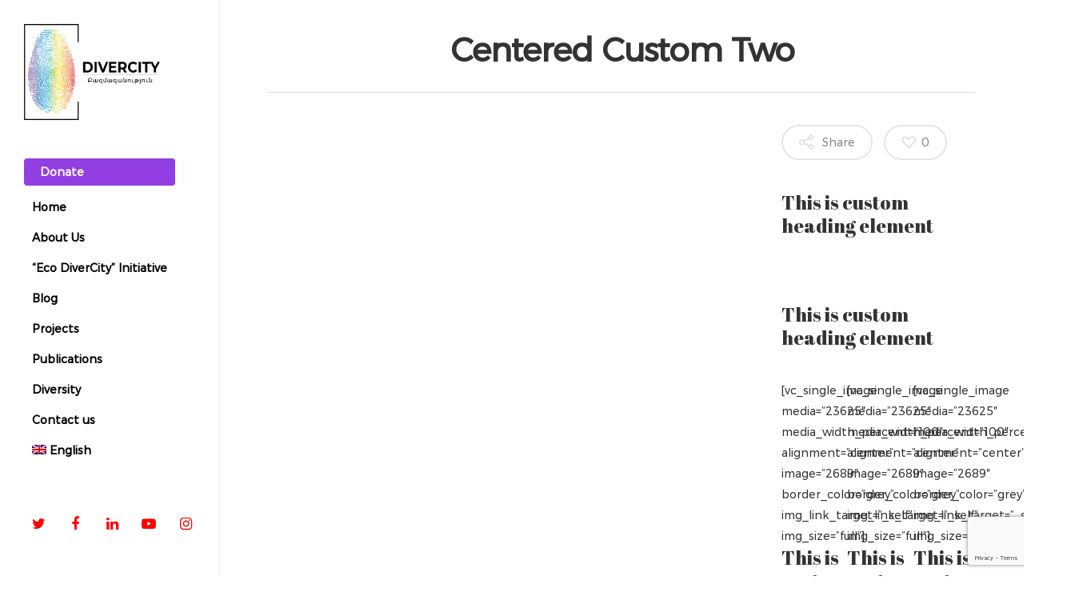

--- FILE ---
content_type: text/html; charset=UTF-8
request_url: https://divercity.am/portfolio/centered-custom-two/
body_size: 16143
content:
<!DOCTYPE html>

<html lang="en-US" class="no-js">
<head>
	
	<meta charset="UTF-8">
	
	<meta name="viewport" content="width=device-width, initial-scale=1, maximum-scale=1, user-scalable=0" />	<!-- Global site tag (gtag.js) - Google Analytics -->
	<script async src="https://www.googletagmanager.com/gtag/js?id=G-0PJTTB4GXC"></script>
	<script>
	  window.dataLayer = window.dataLayer || [];
	  function gtag(){dataLayer.push(arguments);}
	  gtag('js', new Date());

	  gtag('config', 'G-0PJTTB4GXC');
	</script>
		    <!-- PVC Template -->
    <script type="text/template" id="pvc-stats-view-template">
    <i class="pvc-stats-icon small" aria-hidden="true"><svg aria-hidden="true" focusable="false" data-prefix="far" data-icon="chart-bar" role="img" xmlns="http://www.w3.org/2000/svg" viewBox="0 0 512 512" class="svg-inline--fa fa-chart-bar fa-w-16 fa-2x"><path fill="currentColor" d="M396.8 352h22.4c6.4 0 12.8-6.4 12.8-12.8V108.8c0-6.4-6.4-12.8-12.8-12.8h-22.4c-6.4 0-12.8 6.4-12.8 12.8v230.4c0 6.4 6.4 12.8 12.8 12.8zm-192 0h22.4c6.4 0 12.8-6.4 12.8-12.8V140.8c0-6.4-6.4-12.8-12.8-12.8h-22.4c-6.4 0-12.8 6.4-12.8 12.8v198.4c0 6.4 6.4 12.8 12.8 12.8zm96 0h22.4c6.4 0 12.8-6.4 12.8-12.8V204.8c0-6.4-6.4-12.8-12.8-12.8h-22.4c-6.4 0-12.8 6.4-12.8 12.8v134.4c0 6.4 6.4 12.8 12.8 12.8zM496 400H48V80c0-8.84-7.16-16-16-16H16C7.16 64 0 71.16 0 80v336c0 17.67 14.33 32 32 32h464c8.84 0 16-7.16 16-16v-16c0-8.84-7.16-16-16-16zm-387.2-48h22.4c6.4 0 12.8-6.4 12.8-12.8v-70.4c0-6.4-6.4-12.8-12.8-12.8h-22.4c-6.4 0-12.8 6.4-12.8 12.8v70.4c0 6.4 6.4 12.8 12.8 12.8z" class=""></path></svg></i>
	 <%= total_view %> total views	<% if ( today_view > 0 ) { %>
		<span class="views_today">,  <%= today_view %> views today</span>
	<% } %>
	</span>
	</script>
		    <meta name='robots' content='index, follow, max-image-preview:large, max-snippet:-1, max-video-preview:-1' />
<link rel="alternate" hreflang="en" href="https://divercity.am/portfolio/centered-custom-two/" />

	<!-- This site is optimized with the Yoast SEO plugin v21.8.1 - https://yoast.com/wordpress/plugins/seo/ -->
	<title>Centered Custom Two &#8211; DiverCity NGO</title>
	<link rel="canonical" href="https://divercity.am/portfolio/centered-custom-two/" />
	<meta property="og:locale" content="en_US" />
	<meta property="og:type" content="article" />
	<meta property="og:title" content="Centered Custom Two &#8211; DiverCity NGO" />
	<meta property="og:description" content="We are excited to launch our new company and product Ooooh. After being featured in too many magazines to mention and having created an online stir, we know that Ooooh is going to be big. You may have seen us in the Dinosaurs’ Den where we were we told that we didn’t need them because we were already doing it so well ourselves, so that’s what we have continued to do. We also hope to win Startup Fictional Business of the Year this Year. You may have seen us in the Dinosaurs’ Den where we were we told that we didn’t need them because we were already doing it so well ourselves, so that’s what we have continued to do." />
	<meta property="og:url" content="https://divercity.am/portfolio/centered-custom-two/" />
	<meta property="og:site_name" content="DiverCity NGO" />
	<meta property="article:publisher" content="https://www.facebook.com/DiverCity-NGO-%d4%b2%d5%a1%d5%a6%d5%b4%d5%a1%d5%a6%d5%a1%d5%b6%d5%b8%d6%82%d5%a9%d5%b5%d5%b8%d6%82%d5%b6-%d5%80%d5%a1%d5%bd%d5%a1%d6%80%d5%a1%d5%af%d5%a1%d5%af%d5%a1%d5%b6-%d4%bf%d5%a1%d5%a6%d5%b4%d5%a1%d5%af%d5%a5%d6%80%d5%ba%d5%b8%d6%82%d5%a9%d5%b5%d5%b8%d6%82%d5%b6-346550036260080/" />
	<meta property="og:image" content="https://divercity.am/wp-content/uploads/2019/09/Untitled-1.png" />
	<meta property="og:image:width" content="1500" />
	<meta property="og:image:height" content="1200" />
	<meta property="og:image:type" content="image/png" />
	<meta name="twitter:card" content="summary_large_image" />
	<meta name="twitter:label1" content="Est. reading time" />
	<meta name="twitter:data1" content="5 minutes" />
	<script type="application/ld+json" class="yoast-schema-graph">{"@context":"https://schema.org","@graph":[{"@type":"WebPage","@id":"https://divercity.am/portfolio/centered-custom-two/","url":"https://divercity.am/portfolio/centered-custom-two/","name":"Centered Custom Two &#8211; DiverCity NGO","isPartOf":{"@id":"https://divercity.am/#website"},"datePublished":"2014-12-15T23:10:38+00:00","dateModified":"2014-12-15T23:10:38+00:00","breadcrumb":{"@id":"https://divercity.am/portfolio/centered-custom-two/#breadcrumb"},"inLanguage":"en-US","potentialAction":[{"@type":"ReadAction","target":["https://divercity.am/portfolio/centered-custom-two/"]}]},{"@type":"BreadcrumbList","@id":"https://divercity.am/portfolio/centered-custom-two/#breadcrumb","itemListElement":[{"@type":"ListItem","position":1,"name":"Home","item":"https://divercity.am/"},{"@type":"ListItem","position":2,"name":"Centered Custom Two"}]},{"@type":"WebSite","@id":"https://divercity.am/#website","url":"https://divercity.am/","name":"DiverCity NGO","description":"","publisher":{"@id":"https://divercity.am/#organization"},"potentialAction":[{"@type":"SearchAction","target":{"@type":"EntryPoint","urlTemplate":"https://divercity.am/?s={search_term_string}"},"query-input":"required name=search_term_string"}],"inLanguage":"en-US"},{"@type":"Organization","@id":"https://divercity.am/#organization","name":"“DiverCity” Social-Cultural, Humanitarian NGO","url":"https://divercity.am/","logo":{"@type":"ImageObject","inLanguage":"en-US","@id":"https://divercity.am/#/schema/logo/image/","url":"https://divercity.am/wp-content/uploads/2019/09/Untitled-1.png","contentUrl":"https://divercity.am/wp-content/uploads/2019/09/Untitled-1.png","width":3000,"height":2400,"caption":"“DiverCity” Social-Cultural, Humanitarian NGO"},"image":{"@id":"https://divercity.am/#/schema/logo/image/"},"sameAs":["https://www.facebook.com/DiverCity-NGO-Բազմազանություն-Հասարակական-Կազմակերպություն-346550036260080/","https://www.youtube.com/channel/UCWoIb14NfjBUSy7URPWtD4A?disable_polymer=true"]}]}</script>
	<!-- / Yoast SEO plugin. -->


<link rel='dns-prefetch' href='//fonts.googleapis.com' />
<link rel="alternate" type="application/rss+xml" title="DiverCity NGO &raquo; Feed" href="https://divercity.am/feed/" />
<link rel="alternate" type="application/rss+xml" title="DiverCity NGO &raquo; Comments Feed" href="https://divercity.am/comments/feed/" />
<link rel="alternate" type="application/rss+xml" title="DiverCity NGO &raquo; Centered Custom Two Comments Feed" href="https://divercity.am/portfolio/centered-custom-two/feed/" />
<script type="text/javascript">
window._wpemojiSettings = {"baseUrl":"https:\/\/s.w.org\/images\/core\/emoji\/14.0.0\/72x72\/","ext":".png","svgUrl":"https:\/\/s.w.org\/images\/core\/emoji\/14.0.0\/svg\/","svgExt":".svg","source":{"concatemoji":"https:\/\/divercity.am\/wp-includes\/js\/wp-emoji-release.min.js?ver=6.2.8"}};
/*! This file is auto-generated */
!function(e,a,t){var n,r,o,i=a.createElement("canvas"),p=i.getContext&&i.getContext("2d");function s(e,t){p.clearRect(0,0,i.width,i.height),p.fillText(e,0,0);e=i.toDataURL();return p.clearRect(0,0,i.width,i.height),p.fillText(t,0,0),e===i.toDataURL()}function c(e){var t=a.createElement("script");t.src=e,t.defer=t.type="text/javascript",a.getElementsByTagName("head")[0].appendChild(t)}for(o=Array("flag","emoji"),t.supports={everything:!0,everythingExceptFlag:!0},r=0;r<o.length;r++)t.supports[o[r]]=function(e){if(p&&p.fillText)switch(p.textBaseline="top",p.font="600 32px Arial",e){case"flag":return s("\ud83c\udff3\ufe0f\u200d\u26a7\ufe0f","\ud83c\udff3\ufe0f\u200b\u26a7\ufe0f")?!1:!s("\ud83c\uddfa\ud83c\uddf3","\ud83c\uddfa\u200b\ud83c\uddf3")&&!s("\ud83c\udff4\udb40\udc67\udb40\udc62\udb40\udc65\udb40\udc6e\udb40\udc67\udb40\udc7f","\ud83c\udff4\u200b\udb40\udc67\u200b\udb40\udc62\u200b\udb40\udc65\u200b\udb40\udc6e\u200b\udb40\udc67\u200b\udb40\udc7f");case"emoji":return!s("\ud83e\udef1\ud83c\udffb\u200d\ud83e\udef2\ud83c\udfff","\ud83e\udef1\ud83c\udffb\u200b\ud83e\udef2\ud83c\udfff")}return!1}(o[r]),t.supports.everything=t.supports.everything&&t.supports[o[r]],"flag"!==o[r]&&(t.supports.everythingExceptFlag=t.supports.everythingExceptFlag&&t.supports[o[r]]);t.supports.everythingExceptFlag=t.supports.everythingExceptFlag&&!t.supports.flag,t.DOMReady=!1,t.readyCallback=function(){t.DOMReady=!0},t.supports.everything||(n=function(){t.readyCallback()},a.addEventListener?(a.addEventListener("DOMContentLoaded",n,!1),e.addEventListener("load",n,!1)):(e.attachEvent("onload",n),a.attachEvent("onreadystatechange",function(){"complete"===a.readyState&&t.readyCallback()})),(e=t.source||{}).concatemoji?c(e.concatemoji):e.wpemoji&&e.twemoji&&(c(e.twemoji),c(e.wpemoji)))}(window,document,window._wpemojiSettings);
</script>
<style type="text/css">
img.wp-smiley,
img.emoji {
	display: inline !important;
	border: none !important;
	box-shadow: none !important;
	height: 1em !important;
	width: 1em !important;
	margin: 0 0.07em !important;
	vertical-align: -0.1em !important;
	background: none !important;
	padding: 0 !important;
}
</style>
	<link rel='stylesheet' id='formidable-css' href='https://divercity.am/wp-content/plugins/formidable/css/formidableforms.css?ver=1119034' type='text/css' media='all' />
<link rel='stylesheet' id='wp-block-library-css' href='https://divercity.am/wp-includes/css/dist/block-library/style.min.css?ver=6.2.8' type='text/css' media='all' />
<style id='pdfemb-pdf-embedder-viewer-style-inline-css' type='text/css'>
.wp-block-pdfemb-pdf-embedder-viewer{max-width:none}

</style>
<style id='global-styles-inline-css' type='text/css'>
body{--wp--preset--color--black: #000000;--wp--preset--color--cyan-bluish-gray: #abb8c3;--wp--preset--color--white: #ffffff;--wp--preset--color--pale-pink: #f78da7;--wp--preset--color--vivid-red: #cf2e2e;--wp--preset--color--luminous-vivid-orange: #ff6900;--wp--preset--color--luminous-vivid-amber: #fcb900;--wp--preset--color--light-green-cyan: #7bdcb5;--wp--preset--color--vivid-green-cyan: #00d084;--wp--preset--color--pale-cyan-blue: #8ed1fc;--wp--preset--color--vivid-cyan-blue: #0693e3;--wp--preset--color--vivid-purple: #9b51e0;--wp--preset--gradient--vivid-cyan-blue-to-vivid-purple: linear-gradient(135deg,rgba(6,147,227,1) 0%,rgb(155,81,224) 100%);--wp--preset--gradient--light-green-cyan-to-vivid-green-cyan: linear-gradient(135deg,rgb(122,220,180) 0%,rgb(0,208,130) 100%);--wp--preset--gradient--luminous-vivid-amber-to-luminous-vivid-orange: linear-gradient(135deg,rgba(252,185,0,1) 0%,rgba(255,105,0,1) 100%);--wp--preset--gradient--luminous-vivid-orange-to-vivid-red: linear-gradient(135deg,rgba(255,105,0,1) 0%,rgb(207,46,46) 100%);--wp--preset--gradient--very-light-gray-to-cyan-bluish-gray: linear-gradient(135deg,rgb(238,238,238) 0%,rgb(169,184,195) 100%);--wp--preset--gradient--cool-to-warm-spectrum: linear-gradient(135deg,rgb(74,234,220) 0%,rgb(151,120,209) 20%,rgb(207,42,186) 40%,rgb(238,44,130) 60%,rgb(251,105,98) 80%,rgb(254,248,76) 100%);--wp--preset--gradient--blush-light-purple: linear-gradient(135deg,rgb(255,206,236) 0%,rgb(152,150,240) 100%);--wp--preset--gradient--blush-bordeaux: linear-gradient(135deg,rgb(254,205,165) 0%,rgb(254,45,45) 50%,rgb(107,0,62) 100%);--wp--preset--gradient--luminous-dusk: linear-gradient(135deg,rgb(255,203,112) 0%,rgb(199,81,192) 50%,rgb(65,88,208) 100%);--wp--preset--gradient--pale-ocean: linear-gradient(135deg,rgb(255,245,203) 0%,rgb(182,227,212) 50%,rgb(51,167,181) 100%);--wp--preset--gradient--electric-grass: linear-gradient(135deg,rgb(202,248,128) 0%,rgb(113,206,126) 100%);--wp--preset--gradient--midnight: linear-gradient(135deg,rgb(2,3,129) 0%,rgb(40,116,252) 100%);--wp--preset--duotone--dark-grayscale: url('#wp-duotone-dark-grayscale');--wp--preset--duotone--grayscale: url('#wp-duotone-grayscale');--wp--preset--duotone--purple-yellow: url('#wp-duotone-purple-yellow');--wp--preset--duotone--blue-red: url('#wp-duotone-blue-red');--wp--preset--duotone--midnight: url('#wp-duotone-midnight');--wp--preset--duotone--magenta-yellow: url('#wp-duotone-magenta-yellow');--wp--preset--duotone--purple-green: url('#wp-duotone-purple-green');--wp--preset--duotone--blue-orange: url('#wp-duotone-blue-orange');--wp--preset--font-size--small: 13px;--wp--preset--font-size--medium: 20px;--wp--preset--font-size--large: 36px;--wp--preset--font-size--x-large: 42px;--wp--preset--font-family--monstserrata: monstserrata;--wp--preset--spacing--20: 0.44rem;--wp--preset--spacing--30: 0.67rem;--wp--preset--spacing--40: 1rem;--wp--preset--spacing--50: 1.5rem;--wp--preset--spacing--60: 2.25rem;--wp--preset--spacing--70: 3.38rem;--wp--preset--spacing--80: 5.06rem;--wp--preset--shadow--natural: 6px 6px 9px rgba(0, 0, 0, 0.2);--wp--preset--shadow--deep: 12px 12px 50px rgba(0, 0, 0, 0.4);--wp--preset--shadow--sharp: 6px 6px 0px rgba(0, 0, 0, 0.2);--wp--preset--shadow--outlined: 6px 6px 0px -3px rgba(255, 255, 255, 1), 6px 6px rgba(0, 0, 0, 1);--wp--preset--shadow--crisp: 6px 6px 0px rgba(0, 0, 0, 1);}body { margin: 0; }.wp-site-blocks > .alignleft { float: left; margin-right: 2em; }.wp-site-blocks > .alignright { float: right; margin-left: 2em; }.wp-site-blocks > .aligncenter { justify-content: center; margin-left: auto; margin-right: auto; }:where(.is-layout-flex){gap: 0.5em;}body .is-layout-flow > .alignleft{float: left;margin-inline-start: 0;margin-inline-end: 2em;}body .is-layout-flow > .alignright{float: right;margin-inline-start: 2em;margin-inline-end: 0;}body .is-layout-flow > .aligncenter{margin-left: auto !important;margin-right: auto !important;}body .is-layout-constrained > .alignleft{float: left;margin-inline-start: 0;margin-inline-end: 2em;}body .is-layout-constrained > .alignright{float: right;margin-inline-start: 2em;margin-inline-end: 0;}body .is-layout-constrained > .aligncenter{margin-left: auto !important;margin-right: auto !important;}body .is-layout-constrained > :where(:not(.alignleft):not(.alignright):not(.alignfull)){max-width: var(--wp--style--global--content-size);margin-left: auto !important;margin-right: auto !important;}body .is-layout-constrained > .alignwide{max-width: var(--wp--style--global--wide-size);}body .is-layout-flex{display: flex;}body .is-layout-flex{flex-wrap: wrap;align-items: center;}body .is-layout-flex > *{margin: 0;}body{padding-top: 0px;padding-right: 0px;padding-bottom: 0px;padding-left: 0px;}a:where(:not(.wp-element-button)){text-decoration: underline;}.wp-element-button, .wp-block-button__link{background-color: #32373c;border-width: 0;color: #fff;font-family: inherit;font-size: inherit;line-height: inherit;padding: calc(0.667em + 2px) calc(1.333em + 2px);text-decoration: none;}.has-black-color{color: var(--wp--preset--color--black) !important;}.has-cyan-bluish-gray-color{color: var(--wp--preset--color--cyan-bluish-gray) !important;}.has-white-color{color: var(--wp--preset--color--white) !important;}.has-pale-pink-color{color: var(--wp--preset--color--pale-pink) !important;}.has-vivid-red-color{color: var(--wp--preset--color--vivid-red) !important;}.has-luminous-vivid-orange-color{color: var(--wp--preset--color--luminous-vivid-orange) !important;}.has-luminous-vivid-amber-color{color: var(--wp--preset--color--luminous-vivid-amber) !important;}.has-light-green-cyan-color{color: var(--wp--preset--color--light-green-cyan) !important;}.has-vivid-green-cyan-color{color: var(--wp--preset--color--vivid-green-cyan) !important;}.has-pale-cyan-blue-color{color: var(--wp--preset--color--pale-cyan-blue) !important;}.has-vivid-cyan-blue-color{color: var(--wp--preset--color--vivid-cyan-blue) !important;}.has-vivid-purple-color{color: var(--wp--preset--color--vivid-purple) !important;}.has-black-background-color{background-color: var(--wp--preset--color--black) !important;}.has-cyan-bluish-gray-background-color{background-color: var(--wp--preset--color--cyan-bluish-gray) !important;}.has-white-background-color{background-color: var(--wp--preset--color--white) !important;}.has-pale-pink-background-color{background-color: var(--wp--preset--color--pale-pink) !important;}.has-vivid-red-background-color{background-color: var(--wp--preset--color--vivid-red) !important;}.has-luminous-vivid-orange-background-color{background-color: var(--wp--preset--color--luminous-vivid-orange) !important;}.has-luminous-vivid-amber-background-color{background-color: var(--wp--preset--color--luminous-vivid-amber) !important;}.has-light-green-cyan-background-color{background-color: var(--wp--preset--color--light-green-cyan) !important;}.has-vivid-green-cyan-background-color{background-color: var(--wp--preset--color--vivid-green-cyan) !important;}.has-pale-cyan-blue-background-color{background-color: var(--wp--preset--color--pale-cyan-blue) !important;}.has-vivid-cyan-blue-background-color{background-color: var(--wp--preset--color--vivid-cyan-blue) !important;}.has-vivid-purple-background-color{background-color: var(--wp--preset--color--vivid-purple) !important;}.has-black-border-color{border-color: var(--wp--preset--color--black) !important;}.has-cyan-bluish-gray-border-color{border-color: var(--wp--preset--color--cyan-bluish-gray) !important;}.has-white-border-color{border-color: var(--wp--preset--color--white) !important;}.has-pale-pink-border-color{border-color: var(--wp--preset--color--pale-pink) !important;}.has-vivid-red-border-color{border-color: var(--wp--preset--color--vivid-red) !important;}.has-luminous-vivid-orange-border-color{border-color: var(--wp--preset--color--luminous-vivid-orange) !important;}.has-luminous-vivid-amber-border-color{border-color: var(--wp--preset--color--luminous-vivid-amber) !important;}.has-light-green-cyan-border-color{border-color: var(--wp--preset--color--light-green-cyan) !important;}.has-vivid-green-cyan-border-color{border-color: var(--wp--preset--color--vivid-green-cyan) !important;}.has-pale-cyan-blue-border-color{border-color: var(--wp--preset--color--pale-cyan-blue) !important;}.has-vivid-cyan-blue-border-color{border-color: var(--wp--preset--color--vivid-cyan-blue) !important;}.has-vivid-purple-border-color{border-color: var(--wp--preset--color--vivid-purple) !important;}.has-vivid-cyan-blue-to-vivid-purple-gradient-background{background: var(--wp--preset--gradient--vivid-cyan-blue-to-vivid-purple) !important;}.has-light-green-cyan-to-vivid-green-cyan-gradient-background{background: var(--wp--preset--gradient--light-green-cyan-to-vivid-green-cyan) !important;}.has-luminous-vivid-amber-to-luminous-vivid-orange-gradient-background{background: var(--wp--preset--gradient--luminous-vivid-amber-to-luminous-vivid-orange) !important;}.has-luminous-vivid-orange-to-vivid-red-gradient-background{background: var(--wp--preset--gradient--luminous-vivid-orange-to-vivid-red) !important;}.has-very-light-gray-to-cyan-bluish-gray-gradient-background{background: var(--wp--preset--gradient--very-light-gray-to-cyan-bluish-gray) !important;}.has-cool-to-warm-spectrum-gradient-background{background: var(--wp--preset--gradient--cool-to-warm-spectrum) !important;}.has-blush-light-purple-gradient-background{background: var(--wp--preset--gradient--blush-light-purple) !important;}.has-blush-bordeaux-gradient-background{background: var(--wp--preset--gradient--blush-bordeaux) !important;}.has-luminous-dusk-gradient-background{background: var(--wp--preset--gradient--luminous-dusk) !important;}.has-pale-ocean-gradient-background{background: var(--wp--preset--gradient--pale-ocean) !important;}.has-electric-grass-gradient-background{background: var(--wp--preset--gradient--electric-grass) !important;}.has-midnight-gradient-background{background: var(--wp--preset--gradient--midnight) !important;}.has-small-font-size{font-size: var(--wp--preset--font-size--small) !important;}.has-medium-font-size{font-size: var(--wp--preset--font-size--medium) !important;}.has-large-font-size{font-size: var(--wp--preset--font-size--large) !important;}.has-x-large-font-size{font-size: var(--wp--preset--font-size--x-large) !important;}.has-monstserrata-font-family{font-family: var(--wp--preset--font-family--monstserrata) !important;}
.wp-block-navigation a:where(:not(.wp-element-button)){color: inherit;}
:where(.wp-block-columns.is-layout-flex){gap: 2em;}
.wp-block-pullquote{font-size: 1.5em;line-height: 1.6;}
</style>
<link rel='stylesheet' id='contact-form-7-css' href='https://divercity.am/wp-content/plugins/contact-form-7/includes/css/styles.css?ver=5.8.7' type='text/css' media='all' />
<link rel='stylesheet' id='a3-pvc-style-css' href='https://divercity.am/wp-content/plugins/page-views-count/assets/css/style.min.css?ver=2.8.7' type='text/css' media='all' />
<link rel='stylesheet' id='nectar-portfolio-css' href='https://divercity.am/wp-content/plugins/salient-portfolio/css/portfolio.css?ver=1.0' type='text/css' media='all' />
<link rel='stylesheet' id='salient-social-css' href='https://divercity.am/wp-content/plugins/salient-social/css/style.css?ver=1.0' type='text/css' media='all' />
<style id='salient-social-inline-css' type='text/css'>

  .sharing-default-minimal .nectar-love.loved,
  body .nectar-social[data-color-override="override"].fixed > a:before, 
  body .nectar-social[data-color-override="override"].fixed .nectar-social-inner a,
  .sharing-default-minimal .nectar-social[data-color-override="override"] .nectar-social-inner a:hover {
    background-color: #dd3333;
  }
  .nectar-social.hover .nectar-love.loved,
  .nectar-social.hover > .nectar-love-button a:hover,
  .nectar-social[data-color-override="override"].hover > div a:hover,
  #single-below-header .nectar-social[data-color-override="override"].hover > div a:hover,
  .nectar-social[data-color-override="override"].hover .share-btn:hover,
  .sharing-default-minimal .nectar-social[data-color-override="override"] .nectar-social-inner a {
    border-color: #dd3333;
  }
  #single-below-header .nectar-social.hover .nectar-love.loved i,
  #single-below-header .nectar-social.hover[data-color-override="override"] a:hover,
  #single-below-header .nectar-social.hover[data-color-override="override"] a:hover i,
  #single-below-header .nectar-social.hover .nectar-love-button a:hover i,
  .nectar-love:hover i,
  .hover .nectar-love:hover .total_loves,
  .nectar-love.loved i,
  .nectar-social.hover .nectar-love.loved .total_loves,
  .nectar-social.hover .share-btn:hover, 
  .nectar-social[data-color-override="override"].hover .nectar-social-inner a:hover,
  .nectar-social[data-color-override="override"].hover > div:hover span,
  .sharing-default-minimal .nectar-social[data-color-override="override"] .nectar-social-inner a:not(:hover) i,
  .sharing-default-minimal .nectar-social[data-color-override="override"] .nectar-social-inner a:not(:hover) {
    color: #dd3333;
  }
</style>
<link rel='stylesheet' id='uaf_client_css-css' href='https://divercity.am/wp-content/uploads/useanyfont/uaf.css?ver=1764370667' type='text/css' media='all' />
<link rel='stylesheet' id='give-styles-css' href='https://divercity.am/wp-content/plugins/give/assets/dist/css/give.css?ver=3.6.2' type='text/css' media='all' />
<link rel='stylesheet' id='give-donation-summary-style-frontend-css' href='https://divercity.am/wp-content/plugins/give/assets/dist/css/give-donation-summary.css?ver=3.6.2' type='text/css' media='all' />
<link rel='stylesheet' id='wpml-legacy-horizontal-list-0-css' href='//divercity.am/wp-content/plugins/sitepress-multilingual-cms/templates/language-switchers/legacy-list-horizontal/style.css?ver=1' type='text/css' media='all' />
<style id='wpml-legacy-horizontal-list-0-inline-css' type='text/css'>
.wpml-ls-statics-footer a {color:#444444;background-color:#ffffff;}.wpml-ls-statics-footer a:hover,.wpml-ls-statics-footer a:focus {color:#000000;background-color:#eeeeee;}.wpml-ls-statics-footer .wpml-ls-current-language>a {color:#444444;background-color:#ffffff;}.wpml-ls-statics-footer .wpml-ls-current-language:hover>a, .wpml-ls-statics-footer .wpml-ls-current-language>a:focus {color:#000000;background-color:#eeeeee;}
</style>
<link rel='stylesheet' id='wpml-menu-item-0-css' href='//divercity.am/wp-content/plugins/sitepress-multilingual-cms/templates/language-switchers/menu-item/style.css?ver=1' type='text/css' media='all' />
<style id='wp-webfonts-inline-css' type='text/css'>
@font-face{font-family:monstserrata;font-style:normal;font-weight:400;font-display:fallback;src:url('/wp-content/uploads/useanyfont/4251Monstserrata.woff2') format('woff2');}
</style>
<link rel='stylesheet' id='font-awesome-css' href='https://divercity.am/wp-content/themes/salient/css/font-awesome.min.css?ver=4.6.4' type='text/css' media='all' />
<link rel='stylesheet' id='main-styles-css' href='https://divercity.am/wp-content/themes/salient/css/style.css?ver=10.5' type='text/css' media='all' />
<link rel='stylesheet' id='nectar-header-layout-left-css' href='https://divercity.am/wp-content/themes/salient/css/header/header-layout-left.css?ver=10.5' type='text/css' media='all' />
<link rel='stylesheet' id='nectar-ocm-simple-css' href='https://divercity.am/wp-content/themes/salient/css/off-canvas/simple-dropdown.css?ver=10.5' type='text/css' media='all' />
<link rel='stylesheet' id='nectar-single-styles-css' href='https://divercity.am/wp-content/themes/salient/css/single.css?ver=10.5' type='text/css' media='all' />
<link rel='stylesheet' id='magnific-css' href='https://divercity.am/wp-content/themes/salient/css/plugins/magnific.css?ver=8.6.0' type='text/css' media='all' />
<link rel='stylesheet' id='nectar_default_font_open_sans-css' href='https://fonts.googleapis.com/css?family=Open+Sans%3A300%2C400%2C600%2C700&#038;subset=latin%2Clatin-ext' type='text/css' media='all' />
<link rel='stylesheet' id='responsive-css' href='https://divercity.am/wp-content/themes/salient/css/responsive.css?ver=10.5' type='text/css' media='all' />
<link rel='stylesheet' id='skin-material-css' href='https://divercity.am/wp-content/themes/salient/css/skin-material.css?ver=10.5' type='text/css' media='all' />
<link rel='stylesheet' id='nectar-widget-posts-css' href='https://divercity.am/wp-content/themes/salient/css/elements/widget-nectar-posts.css?ver=10.5' type='text/css' media='all' />
<link rel='stylesheet' id='arca-payments-gateway-css' href='https://divercity.am/wp-content/plugins/arca-payment-gateway-pro/css/style.css?ver=2.2.4' type='text/css' media='all' />
<link rel='stylesheet' id='js_composer_front-css' href='https://divercity.am/wp-content/plugins/js_composer_salient/assets/css/js_composer.min.css?ver=5.7' type='text/css' media='all' />
<link rel='stylesheet' id='a3pvc-css' href='//divercity.am/wp-content/uploads/sass/pvc.min.css?ver=1585501207' type='text/css' media='all' />
<link rel='stylesheet' id='dynamic-css-css' href='https://divercity.am/wp-content/themes/salient/css/salient-dynamic-styles.css?ver=38388' type='text/css' media='all' />
<style id='dynamic-css-inline-css' type='text/css'>
#header-space{background-color:#ffffff}@media only screen and (min-width:1000px){#page-header-wrap.fullscreen-header,#page-header-wrap.fullscreen-header #page-header-bg,html:not(.nectar-box-roll-loaded) .nectar-box-roll > #page-header-bg.fullscreen-header,.nectar_fullscreen_zoom_recent_projects,#nectar_fullscreen_rows:not(.afterLoaded) > div{height:100vh;}.wpb_row.vc_row-o-full-height.top-level,.wpb_row.vc_row-o-full-height.top-level > .col.span_12{min-height:100vh;}.nectar-slider-wrap[data-fullscreen="true"]:not(.loaded),.nectar-slider-wrap[data-fullscreen="true"]:not(.loaded) .swiper-container{height:calc(100vh + 2px)!important;}.admin-bar .nectar-slider-wrap[data-fullscreen="true"]:not(.loaded),.admin-bar .nectar-slider-wrap[data-fullscreen="true"]:not(.loaded) .swiper-container{height:calc(100vh - 30px)!important;}}
.social li a i::before {
    color:red;
}
#social-in-menu a i::before {
    color:red;
}
.widget .widget_text{
    visibility: hidden;
}
.team-member img{
    border-radius:2%;
}
</style>
<link rel='stylesheet' id='redux-google-fonts-salient_redux-css' href='https://fonts.googleapis.com/css?family=Nunito%3A400%2C700%7CMontserrat%3A500%7Ccalama&#038;subset=latin&#038;ver=1680377837' type='text/css' media='all' />
<script type='text/javascript' src='https://divercity.am/wp-includes/js/jquery/jquery.min.js?ver=3.6.4' id='jquery-core-js'></script>
<script type='text/javascript' src='https://divercity.am/wp-includes/js/jquery/jquery-migrate.min.js?ver=3.4.0' id='jquery-migrate-js'></script>
<script type='text/javascript' src='https://divercity.am/wp-includes/js/underscore.min.js?ver=1.13.4' id='underscore-js'></script>
<script type='text/javascript' src='https://divercity.am/wp-includes/js/backbone.min.js?ver=1.4.1' id='backbone-js'></script>
<script type='text/javascript' id='a3-pvc-backbone-js-extra'>
/* <![CDATA[ */
var pvc_vars = {"rest_api_url":"https:\/\/divercity.am\/wp-json\/pvc\/v1","ajax_url":"https:\/\/divercity.am\/wp-admin\/admin-ajax.php","security":"7e12435567","ajax_load_type":"rest_api"};
/* ]]> */
</script>
<script type='text/javascript' src='https://divercity.am/wp-content/plugins/page-views-count/assets/js/pvc.backbone.min.js?ver=2.8.7' id='a3-pvc-backbone-js'></script>
<script type='text/javascript' src='https://divercity.am/wp-includes/js/dist/vendor/wp-polyfill-inert.min.js?ver=3.1.2' id='wp-polyfill-inert-js'></script>
<script type='text/javascript' src='https://divercity.am/wp-includes/js/dist/vendor/regenerator-runtime.min.js?ver=0.13.11' id='regenerator-runtime-js'></script>
<script type='text/javascript' src='https://divercity.am/wp-includes/js/dist/vendor/wp-polyfill.min.js?ver=3.15.0' id='wp-polyfill-js'></script>
<script type='text/javascript' src='https://divercity.am/wp-includes/js/dist/hooks.min.js?ver=4169d3cf8e8d95a3d6d5' id='wp-hooks-js'></script>
<script type='text/javascript' src='https://divercity.am/wp-includes/js/dist/i18n.min.js?ver=9e794f35a71bb98672ae' id='wp-i18n-js'></script>
<script type='text/javascript' id='wp-i18n-js-after'>
wp.i18n.setLocaleData( { 'text direction\u0004ltr': [ 'ltr' ] } );
</script>
<script type='text/javascript' id='give-js-extra'>
/* <![CDATA[ */
var give_global_vars = {"ajaxurl":"https:\/\/divercity.am\/wp-admin\/admin-ajax.php","checkout_nonce":"44815dffd7","currency":"AMD","currency_sign":" AMD","currency_pos":"after","thousands_separator":",","decimal_separator":".","no_gateway":"Please select a payment method.","bad_minimum":"The minimum custom donation amount for this form is","bad_maximum":"The maximum custom donation amount for this form is","general_loading":"Loading...","purchase_loading":"Please Wait...","textForOverlayScreen":"<h3>Processing...<\/h3><p>This will only take a second!<\/p>","number_decimals":"0","is_test_mode":"","give_version":"3.6.2","magnific_options":{"main_class":"give-modal","close_on_bg_click":false},"form_translation":{"payment-mode":"Please select payment mode.","give_first":"Please enter your first name.","give_last":"Please enter your last name.","give_email":"Please enter a valid email address.","give_user_login":"Invalid email address or username.","give_user_pass":"Enter a password.","give_user_pass_confirm":"Enter the password confirmation.","give_agree_to_terms":"You must agree to the terms and conditions."},"confirm_email_sent_message":"Please check your email and click on the link to access your complete donation history.","ajax_vars":{"ajaxurl":"https:\/\/divercity.am\/wp-admin\/admin-ajax.php","ajaxNonce":"c9b22f967e","loading":"Loading","select_option":"Please select an option","default_gateway":"manual","permalinks":"1","number_decimals":0},"cookie_hash":"d75a0761bbc90df54298e0c1cfb5975f","session_nonce_cookie_name":"wp-give_session_reset_nonce_d75a0761bbc90df54298e0c1cfb5975f","session_cookie_name":"wp-give_session_d75a0761bbc90df54298e0c1cfb5975f","delete_session_nonce_cookie":"0"};
var giveApiSettings = {"root":"https:\/\/divercity.am\/wp-json\/give-api\/v2\/","rest_base":"give-api\/v2"};
/* ]]> */
</script>
<script type='text/javascript' src='https://divercity.am/wp-content/plugins/give/assets/dist/js/give.js?ver=45021738ab584c0b' id='give-js'></script>
<link rel="https://api.w.org/" href="https://divercity.am/wp-json/" /><link rel="EditURI" type="application/rsd+xml" title="RSD" href="https://divercity.am/xmlrpc.php?rsd" />
<link rel="wlwmanifest" type="application/wlwmanifest+xml" href="https://divercity.am/wp-includes/wlwmanifest.xml" />
<meta name="generator" content="WordPress 6.2.8" />
<link rel='shortlink' href='https://divercity.am/?p=4065' />
<link rel="alternate" type="application/json+oembed" href="https://divercity.am/wp-json/oembed/1.0/embed?url=https%3A%2F%2Fdivercity.am%2Fportfolio%2Fcentered-custom-two%2F" />
<link rel="alternate" type="text/xml+oembed" href="https://divercity.am/wp-json/oembed/1.0/embed?url=https%3A%2F%2Fdivercity.am%2Fportfolio%2Fcentered-custom-two%2F&#038;format=xml" />
<meta name="generator" content="WPML ver:4.2.9 stt:24,1;" />
<meta name="generator" content="Give v3.6.2" />
<script type="text/javascript"> var root = document.getElementsByTagName( "html" )[0]; root.setAttribute( "class", "js" ); </script><script id="mcjs">!function(c,h,i,m,p){m=c.createElement(h),p=c.getElementsByTagName(h)[0],m.async=1,m.src=i,p.parentNode.insertBefore(m,p)}(document,"script","https://chimpstatic.com/mcjs-connected/js/users/1023714c455bde4f4d694da70/e36572140753fac3bb7a2c059.js");</script><meta name="generator" content="Powered by WPBakery Page Builder - drag and drop page builder for WordPress."/>
<!--[if lte IE 9]><link rel="stylesheet" type="text/css" href="https://divercity.am/wp-content/plugins/js_composer_salient/assets/css/vc_lte_ie9.min.css" media="screen"><![endif]--><link rel="icon" href="https://divercity.am/wp-content/uploads/2019/10/cropped-Untitled-1-32x32.png" sizes="32x32" />
<link rel="icon" href="https://divercity.am/wp-content/uploads/2019/10/cropped-Untitled-1-192x192.png" sizes="192x192" />
<link rel="apple-touch-icon" href="https://divercity.am/wp-content/uploads/2019/10/cropped-Untitled-1-180x180.png" />
<meta name="msapplication-TileImage" content="https://divercity.am/wp-content/uploads/2019/10/cropped-Untitled-1-270x270.png" />
		<style type="text/css" id="wp-custom-css">
			/* Fix body font falling back to serif for Russian */
body, .toggle h3 a, body .ui-widget, table, .bar_graph li span strong, #slide-out-widget-area .tagcloud a, body .container .woocommerce-message a.button, #search-results .result .title span, .woocommerce ul.products li.product h3, .woocommerce-page ul.products li.product h3, .row .col.section-title .nectar-love span, body .nectar-love span, body .nectar-social .nectar-love .nectar-love-count, body .carousel-heading h2, .sharing-default-minimal .nectar-social .social-text, body .sharing-default-minimal .nectar-love, .widget ul.nectar_widget[class*="nectar_blog_posts_"] > li .post-date, .single [data-post-hs="default_minimal"] #single-below-header span, .single .heading-title[data-header-style="default_minimal"] #single-below-header span {
	font-family: monstserrata, Helvetica neue, Helvetica, Arial, sans-serif;
}

/* Utility classes */
.flex-column .wpb_wrapper {
	display: flex;
	flex-wrap: wrap;
}
.flex-justify-center .wpb_wrapper {
	justify-content: center;
}
.flex-gap-medium .wpb_wrapper {
	gap: 20px;
}

.menu-item{
	font-weight:900;
}

@media (min-width: 1001px) {
	/* Navigation block */
	body[data-header-format="left-header"] #header-outer nav {
		display: block;
	}
	
	/* Navigation link */
	body[data-header-format="left-header"] #header-outer nav ul li a {
		display: block;
		padding: 5px 0;
	}
	
	/* Top nav */
	#top nav > ul > li > a {
		text-transform: none;
	}
	
	/* Navigation link inner */
	body[data-header-format="left-header"] #header-outer[data-lhe="animated_underline"] #top nav >ul >li:not([class*="button_"]) >a >span {
		display: inline-block;
	}
}


/* Headings */
#page-header-bg h1, body h1, body .row .col.section-title h1, .full-width-content .nectar-recent-posts-slider .recent-post-container .inner-wrap h2, body #error-404 h1 {
	text-transform: none;
}


/* Floating images */
@media screen and (max-width: 690px) {
	.alignleft,
	.alignright {
		display: block;
		float: none;
		margin: 15px auto;
	}
}


/* Eco DiverCity Initiative page */
.eco-category-button:not(.d):not(.d) {
	width: 7em;
	height: 7em;
	padding: 0;
	border-radius: 999px !important;
	display: inline-grid;
	place-items: center;
	text-align: center;
}

.eco-category-button > span,
.eco-category-button::before {
	transition: .3s;
}

.eco-category-button::before {
	content: "";
	position: absolute;
	width: 90%;
	height: 90%;
	border-radius: 999px;
	background: white;
	transform: scale(0);
}

.eco-category-button:hover,
.eco-category-button:focus {
	-webkit-transform: none !important;
	transform: none !important;
	box-shadow: none !important;
}

.eco-category-button:hover::before,
.eco-category-button:focus::before {
	transform: none;
}

.eco-category-button:hover > span,
.eco-category-button:focus > span {
	color: #006b33;
}		</style>
		<noscript><style type="text/css"> .wpb_animate_when_almost_visible { opacity: 1; }</style></noscript>	
</head>


<body class="portfolio-template-default single single-portfolio postid-4065 material wpb-js-composer js-comp-ver-5.7 vc_responsive" data-footer-reveal="1" data-footer-reveal-shadow="none" data-header-format="left-header" data-body-border="off" data-boxed-style="" data-header-breakpoint="1450" data-dropdown-style="minimal" data-cae="easeOutQuart" data-cad="700" data-megamenu-width="contained" data-aie="slide-down" data-ls="magnific" data-apte="standard" data-hhun="0" data-fancy-form-rcs="default" data-form-style="minimal" data-form-submit="regular" data-is="minimal" data-button-style="slightly_rounded_shadow" data-user-account-button="false" data-header-inherit-rc="false" data-header-search="false" data-animated-anchors="true" data-ajax-transitions="false" data-full-width-header="false" data-slide-out-widget-area="true" data-slide-out-widget-area-style="simple" data-user-set-ocm="off" data-loading-animation="none" data-bg-header="false" data-responsive="1" data-ext-responsive="true" data-header-resize="0" data-header-color="custom" data-cart="false" data-remove-m-parallax="" data-remove-m-video-bgs="" data-force-header-trans-color="light" data-smooth-scrolling="0" data-permanent-transparent="false" >
	
	<script type="text/javascript"> if(navigator.userAgent.match(/(Android|iPod|iPhone|iPad|BlackBerry|IEMobile|Opera Mini)/)) { document.body.className += " using-mobile-browser "; } </script><div class="ocm-effect-wrap"><div class="ocm-effect-wrap-inner">	
	<div id="header-space"  data-header-mobile-fixed='false'></div> 
	
		
	<div id="header-outer"  data-has-menu="true" data-has-buttons="no" data-using-pr-menu="false" data-mobile-fixed="false" data-ptnm="false" data-lhe="animated_underline" data-user-set-bg="#ffffff" data-format="left-header" data-permanent-transparent="false" data-megamenu-rt="0" data-remove-fixed="0" data-header-resize="0" data-cart="false" data-transparency-option="" data-box-shadow="none" data-shrink-num="6" data-full-width="false" data-condense="false" data-using-secondary="0" data-using-logo="1" data-logo-height="120" data-m-logo-height="80" data-padding="28" >
		
		
<header id="top">
	<div class="container">
		<div class="row">
			<div class="col span_3">
				<a id="logo" href="https://divercity.am" data-supplied-ml-starting-dark="false" data-supplied-ml-starting="false" data-supplied-ml="false" >
					<img class="stnd default-logo dark-version" alt="DiverCity NGO" src="https://divercity.am/wp-content/uploads/2021/05/Asset-1.png" srcset="https://divercity.am/wp-content/uploads/2021/05/Asset-1.png 1x, https://divercity.am/wp-content/uploads/2021/05/Asset-1.png 2x" /> 
				</a>
				
							</div><!--/span_3-->
			
			<div class="col span_9 col_last">
									<div class="slide-out-widget-area-toggle mobile-icon simple" data-icon-animation="simple-transform">
						<div> <a href="#sidewidgetarea" class="closed"> <span> <i class="lines-button x2"> <i class="lines"></i> </i> </span> </a> </div> 
					</div>
								
				<div class="nav-outer">					
					<nav>
						
						<ul class="sf-menu">	
							<li id="menu-item-85275" class="menu-item menu-item-type-post_type menu-item-object-page button_solid_color_2 menu-item-85275"><a href="https://divercity.am/donate/">Donate</a></li>
<li id="menu-item-79769" class="menu-item menu-item-type-post_type menu-item-object-page menu-item-home menu-item-79769"><a href="https://divercity.am/"><span>Home</span></a></li>
<li id="menu-item-79867" class="menu-item menu-item-type-custom menu-item-object-custom menu-item-has-children menu-item-79867"><a><span>About Us</span></a>
<ul class="sub-menu">
	<li id="menu-item-79865" class="menu-item menu-item-type-post_type menu-item-object-page menu-item-79865"><a href="https://divercity.am/our-team/"><span>Our team</span></a></li>
	<li id="menu-item-87789" class="menu-item menu-item-type-post_type menu-item-object-page menu-item-87789"><a href="https://divercity.am/membership-application/"><span>Membership application</span></a></li>
	<li id="menu-item-87837" class="menu-item menu-item-type-post_type menu-item-object-page menu-item-87837"><a href="https://divercity.am/faq/"><span>FAQ</span></a></li>
</ul>
</li>
<li id="menu-item-84435" class="menu-item menu-item-type-post_type menu-item-object-page menu-item-84435"><a href="https://divercity.am/eco-divercity/"><span>“Eco DiverCity” Initiative</span></a></li>
<li id="menu-item-86863" class="menu-item menu-item-type-custom menu-item-object-custom menu-item-has-children menu-item-86863"><a><span>Blog</span></a>
<ul class="sub-menu">
	<li id="menu-item-79840" class="menu-item menu-item-type-taxonomy menu-item-object-category menu-item-79840"><a href="https://divercity.am/category/blog/"><span>Blog</span></a></li>
	<li id="menu-item-86828" class="menu-item menu-item-type-taxonomy menu-item-object-category menu-item-86828"><a href="https://divercity.am/category/podcast-2/"><span>Podcast</span></a></li>
</ul>
</li>
<li id="menu-item-81909" class="menu-item menu-item-type-taxonomy menu-item-object-category menu-item-81909"><a href="https://divercity.am/category/projects/"><span>Projects</span></a></li>
<li id="menu-item-81910" class="menu-item menu-item-type-taxonomy menu-item-object-category menu-item-has-children menu-item-81910"><a href="https://divercity.am/category/publications/"><span>Publications</span></a>
<ul class="sub-menu">
	<li id="menu-item-85163" class="menu-item menu-item-type-taxonomy menu-item-object-category menu-item-85163"><a href="https://divercity.am/category/publications/researches/"><span>Researches</span></a></li>
	<li id="menu-item-85162" class="menu-item menu-item-type-taxonomy menu-item-object-category menu-item-85162"><a href="https://divercity.am/category/publications/reports/"><span>Reports</span></a></li>
	<li id="menu-item-85140" class="menu-item menu-item-type-taxonomy menu-item-object-category menu-item-85140"><a href="https://divercity.am/category/publications/activity-reports/"><span>Activity reports</span></a></li>
	<li id="menu-item-84985" class="menu-item menu-item-type-taxonomy menu-item-object-category menu-item-84985"><a href="https://divercity.am/category/publications/guides/"><span>Guides</span></a></li>
	<li id="menu-item-85009" class="menu-item menu-item-type-taxonomy menu-item-object-category menu-item-85009"><a href="https://divercity.am/category/publications/other/"><span>Other informative materials</span></a></li>
</ul>
</li>
<li id="menu-item-79878" class="menu-item menu-item-type-post_type menu-item-object-page menu-item-79878"><a href="https://divercity.am/diversity/"><span>Diversity</span></a></li>
<li id="menu-item-79838" class="menu-item menu-item-type-post_type menu-item-object-page menu-item-79838"><a href="https://divercity.am/contact-us/"><span>Contact us</span></a></li>
<li id="menu-item-wpml-ls-119-en" class="menu-item wpml-ls-slot-119 wpml-ls-item wpml-ls-item-en wpml-ls-current-language wpml-ls-menu-item wpml-ls-first-item wpml-ls-last-item menu-item-type-wpml_ls_menu_item menu-item-object-wpml_ls_menu_item menu-item-wpml-ls-119-en"><a title="English" href="https://divercity.am/portfolio/centered-custom-two/"><span><img class="wpml-ls-flag" src="https://divercity.am/wp-content/plugins/sitepress-multilingual-cms/res/flags/en.png" alt="en" title="English"><span class="wpml-ls-native">English</span></span></a></li>
						</ul>
						

													<ul class="buttons sf-menu" data-user-set-ocm="off">
								
																
							</ul>
												
					</nav>
					
					</div>					
				</div><!--/span_9-->
				
				<div class="button_social_group"><ul><li id="social-in-menu"><a target="_blank" href="https://twitter.com/DivercityN"><i class="fa fa-twitter"></i> </a><a target="_blank" href="https://www.facebook.com/DiverCity-NGO-%D4%B2%D5%A1%D5%A6%D5%B4%D5%A1%D5%A6%D5%A1%D5%B6%D5%B8%D6%82%D5%A9%D5%B5%D5%B8%D6%82%D5%B6-%D5%80%D5%A1%D5%BD%D5%A1%D6%80%D5%A1%D5%AF%D5%A1%D5%AF%D5%A1%D5%B6-%D4%BF%D5%A1%D5%A6%D5%B4%D5%A1%D5%AF%D5%A5%D6%80%D5%BA%D5%B8%D6%82%D5%A9%D5%B5%D5%B8%D6%82%D5%B6-346550036260080/"><i class="fa fa-facebook"></i> </a><a target="_blank" href="https://www.linkedin.com/company/divercityngo/"><i class="fa fa-linkedin"></i> </a><a target="_blank" href="https://www.youtube.com/channel/UCiqrslY10yOB2HtWxiKFc3Q"><i class="fa fa-youtube-play"></i> </a><a target="_blank" href="https://www.instagram.com/divercityngo/"><i class="fa fa-instagram"></i> </a></li></ul></div>				
			</div><!--/row-->
			
<div id="mobile-menu" data-mobile-fixed="false">    
	
	<div class="inner">
		
				
		<div class="menu-items-wrap" data-has-secondary-text="false">
			
			<ul>
				<li class="menu-item menu-item-type-post_type menu-item-object-page menu-item-85275"><a href="https://divercity.am/donate/">Donate</a></li>
<li class="menu-item menu-item-type-post_type menu-item-object-page menu-item-home menu-item-79769"><a href="https://divercity.am/">Home</a></li>
<li class="menu-item menu-item-type-custom menu-item-object-custom menu-item-has-children menu-item-79867"><a>About Us</a>
<ul class="sub-menu">
	<li class="menu-item menu-item-type-post_type menu-item-object-page menu-item-79865"><a href="https://divercity.am/our-team/">Our team</a></li>
	<li class="menu-item menu-item-type-post_type menu-item-object-page menu-item-87789"><a href="https://divercity.am/membership-application/">Membership application</a></li>
	<li class="menu-item menu-item-type-post_type menu-item-object-page menu-item-87837"><a href="https://divercity.am/faq/">FAQ</a></li>
</ul>
</li>
<li class="menu-item menu-item-type-post_type menu-item-object-page menu-item-84435"><a href="https://divercity.am/eco-divercity/">“Eco DiverCity” Initiative</a></li>
<li class="menu-item menu-item-type-custom menu-item-object-custom menu-item-has-children menu-item-86863"><a>Blog</a>
<ul class="sub-menu">
	<li class="menu-item menu-item-type-taxonomy menu-item-object-category menu-item-79840"><a href="https://divercity.am/category/blog/">Blog</a></li>
	<li class="menu-item menu-item-type-taxonomy menu-item-object-category menu-item-86828"><a href="https://divercity.am/category/podcast-2/">Podcast</a></li>
</ul>
</li>
<li class="menu-item menu-item-type-taxonomy menu-item-object-category menu-item-81909"><a href="https://divercity.am/category/projects/">Projects</a></li>
<li class="menu-item menu-item-type-taxonomy menu-item-object-category menu-item-has-children menu-item-81910"><a href="https://divercity.am/category/publications/">Publications</a>
<ul class="sub-menu">
	<li class="menu-item menu-item-type-taxonomy menu-item-object-category menu-item-85163"><a href="https://divercity.am/category/publications/researches/">Researches</a></li>
	<li class="menu-item menu-item-type-taxonomy menu-item-object-category menu-item-85162"><a href="https://divercity.am/category/publications/reports/">Reports</a></li>
	<li class="menu-item menu-item-type-taxonomy menu-item-object-category menu-item-85140"><a href="https://divercity.am/category/publications/activity-reports/">Activity reports</a></li>
	<li class="menu-item menu-item-type-taxonomy menu-item-object-category menu-item-84985"><a href="https://divercity.am/category/publications/guides/">Guides</a></li>
	<li class="menu-item menu-item-type-taxonomy menu-item-object-category menu-item-85009"><a href="https://divercity.am/category/publications/other/">Other informative materials</a></li>
</ul>
</li>
<li class="menu-item menu-item-type-post_type menu-item-object-page menu-item-79878"><a href="https://divercity.am/diversity/">Diversity</a></li>
<li class="menu-item menu-item-type-post_type menu-item-object-page menu-item-79838"><a href="https://divercity.am/contact-us/">Contact us</a></li>
<li class="menu-item wpml-ls-slot-119 wpml-ls-item wpml-ls-item-en wpml-ls-current-language wpml-ls-menu-item wpml-ls-first-item wpml-ls-last-item menu-item-type-wpml_ls_menu_item menu-item-object-wpml_ls_menu_item menu-item-wpml-ls-119-en"><a title="English" href="https://divercity.am/portfolio/centered-custom-two/"><img class="wpml-ls-flag" src="https://divercity.am/wp-content/plugins/sitepress-multilingual-cms/res/flags/en.png" alt="en" title="English"><span class="wpml-ls-native">English</span></a></li>
				
				 
			</ul>
			
						
		</div><!--/menu-items-wrap-->
		
		<div class="below-menu-items-wrap">
			<ul class="off-canvas-social-links"><li><a target="_blank" href="https://twitter.com/DivercityN"><i class="fa fa-twitter"></i></a></li><li><a target="_blank" href="https://www.facebook.com/DiverCity-NGO-%D4%B2%D5%A1%D5%A6%D5%B4%D5%A1%D5%A6%D5%A1%D5%B6%D5%B8%D6%82%D5%A9%D5%B5%D5%B8%D6%82%D5%B6-%D5%80%D5%A1%D5%BD%D5%A1%D6%80%D5%A1%D5%AF%D5%A1%D5%AF%D5%A1%D5%B6-%D4%BF%D5%A1%D5%A6%D5%B4%D5%A1%D5%AF%D5%A5%D6%80%D5%BA%D5%B8%D6%82%D5%A9%D5%B5%D5%B8%D6%82%D5%B6-346550036260080/"><i class="fa fa-facebook"></i></a></li><li><a target="_blank" href="https://www.linkedin.com/company/divercityngo/"><i class="fa fa-linkedin"></i></a></li><li><a target="_blank" href="https://www.youtube.com/channel/UCiqrslY10yOB2HtWxiKFc3Q"><i class="fa fa-youtube-play"></i></a></li><li><a target="_blank" href="https://www.instagram.com/divercityngo/"><i class="fa fa-instagram"></i></a></li></ul>		</div><!--/below-menu-items-wrap-->
	
	</div><!--/inner-->
	
</div><!--/mobile-menu-->
		</div><!--/container-->
	</header>
		
	</div>
	
		
	<div id="ajax-content-wrap">
		
		
<div id="regular_portfolio"  data-featured-img="empty">
			
					
				<div class="row project-title">
					<div class="container">
						<div class="title-wrap">
						<div class="col span_12 section-title  ">
							
							<h1>Centered Custom Two</h1>
							
												 
						</div> 
					</div>
				</div> 
			</div><!--/row-->
			
				
	<div class="container-wrap" data-nav-pos="after_project_2">
		
		<div class="container main-content"> 
			
						
			<div class="row  ">
				
				
<div class="post-area col span_9">
  
	  
	  
	<div class="comments-section">
	   	</div>
  
	  
  
</div><!--/post-area-->

<div id="sidebar" class="col span_3 col_last" data-follow-on-scroll="0">
		
  <div id="sidebar-inner">
	
	<div id="project-meta">

		<ul class="project-sharing" data-sharing-style="default"> 

		<div class="nectar-social hover" data-position="" data-color-override="override"><span class="share-btn"> <i class="icon-default-style steadysets-icon-share"></i> Share</span><div class="nectar-social-inner"><a class='facebook-share nectar-sharing' href='#' title='Share this'> <i class='fa fa-facebook'></i> <span class='social-text'>Share</span> </a><a class='twitter-share nectar-sharing' href='#' title='Tweet this'> <i class='fa fa-twitter'></i> <span class='social-text'>Tweet</span> </a><a class='linkedin-share nectar-sharing' href='#' title='Share this'> <i class='fa fa-linkedin'></i> <span class='social-text'>Share</span> </a></div><div class="nectar-love-button"><a href="#" class="nectar-love" id="nectar-love-4065" title="Love this"> <i class="icon-salient-heart-2"></i><span class="love-text">Love</span><span class="total_loves"><span class="nectar-love-count">0</span></span></a></div></div>	  </ul><!--sharing-->

	  <div class="clear"></div>
	</div><!--project-meta-->
	
	
		<div id="fws_692eb4fb72023"  data-midnight="dark"  data-bg-mobile-hidden="" class="wpb_row vc_row-fluid vc_row standard_section "  style="padding-top: 5px; padding-bottom: 5px; "><div class="row-bg-wrap" data-bg-animation="none"><div class="inner-wrap"><div class="row-bg"  style=""></div></div><div class="row-bg-overlay" ></div></div><div class="col span_12 dark ">
	<div  class="vc_col-sm-12 wpb_column column_container vc_column_container col no-extra-padding"  data-t-w-inherits="default" data-border-radius="none" data-shadow="none" data-border-animation="" data-border-animation-delay="" data-border-width="none" data-border-style="" data-border-color="" data-bg-cover="" data-padding-pos="all" data-has-bg-color="false" data-bg-color="" data-bg-opacity="1" data-hover-bg="" data-hover-bg-opacity="1" data-animation="" data-delay="0" ><div class="column-bg-overlay"></div>
		<div class="vc_column-inner">
			<div class="wpb_wrapper">
				<h2 style="text-align: left;font-family:Abril Fatface;font-weight:400;font-style:normal" class="vc_custom_heading" >This is custom heading element</h2>
			</div> 
		</div>
	</div> 
</div></div>
		<div id="fws_692eb4fb73043"  data-midnight="dark"  data-bg-mobile-hidden="" class="wpb_row vc_row-fluid vc_row  vc_row-o-equal-height vc_row-flex standard_section "  style="padding-top: 0px; padding-bottom: 0px; "><div class="row-bg-wrap" data-bg-animation="none"><div class="inner-wrap"><div class="row-bg"  style=""></div></div><div class="row-bg-overlay" ></div></div><div class="col span_12 dark ">
	<div  class="vc_col-sm-12 wpb_column column_container vc_column_container col no-extra-padding"  data-t-w-inherits="default" data-border-radius="none" data-shadow="none" data-border-animation="" data-border-animation-delay="" data-border-width="none" data-border-style="" data-border-color="" data-bg-cover="" data-padding-pos="all" data-has-bg-color="false" data-bg-color="" data-bg-opacity="1" data-hover-bg="" data-hover-bg-opacity="1" data-animation="" data-delay="0" ><div class="column-bg-overlay"></div>
		<div class="vc_column-inner">
			<div class="wpb_wrapper">
				
			</div> 
		</div>
	</div> 
</div></div>
		<div id="fws_692eb4fb73656"  data-midnight="dark"  data-bg-mobile-hidden="" class="wpb_row vc_row-fluid vc_row  vc_row-o-equal-height vc_row-flex standard_section "  style="padding-top: 0px; padding-bottom: 0px; "><div class="row-bg-wrap" data-bg-animation="none"><div class="inner-wrap"><div class="row-bg"  style=""></div></div><div class="row-bg-overlay" ></div></div><div class="col span_12 dark ">
	<div  class="vc_col-sm-6 wpb_column column_container vc_column_container col no-extra-padding"  data-t-w-inherits="default" data-border-radius="none" data-shadow="none" data-border-animation="" data-border-animation-delay="" data-border-width="none" data-border-style="" data-border-color="" data-bg-cover="" data-padding-pos="all" data-has-bg-color="false" data-bg-color="" data-bg-opacity="1" data-hover-bg="" data-hover-bg-opacity="1" data-animation="" data-delay="0" ><div class="column-bg-overlay"></div>
		<div class="vc_column-inner">
			<div class="wpb_wrapper">
				
			</div> 
		</div>
	</div> 

	<div  class="vc_col-sm-6 wpb_column column_container vc_column_container col no-extra-padding"  data-t-w-inherits="default" data-border-radius="none" data-shadow="none" data-border-animation="" data-border-animation-delay="" data-border-width="none" data-border-style="" data-border-color="" data-bg-cover="" data-padding-pos="all" data-has-bg-color="false" data-bg-color="" data-bg-opacity="1" data-hover-bg="" data-hover-bg-opacity="1" data-animation="" data-delay="0" ><div class="column-bg-overlay"></div>
		<div class="vc_column-inner">
			<div class="wpb_wrapper">
				
			</div> 
		</div>
	</div> 
</div></div>
		<div id="fws_692eb4fb73e28"  data-midnight="dark"  data-bg-mobile-hidden="" class="wpb_row vc_row-fluid vc_row standard_section "  style="padding-top: 5px; padding-bottom: 5px; "><div class="row-bg-wrap" data-bg-animation="none"><div class="inner-wrap"><div class="row-bg"  style=""></div></div><div class="row-bg-overlay" ></div></div><div class="col span_12 dark ">
	<div  class="vc_col-sm-12 wpb_column column_container vc_column_container col no-extra-padding"  data-t-w-inherits="default" data-border-radius="none" data-shadow="none" data-border-animation="" data-border-animation-delay="" data-border-width="none" data-border-style="" data-border-color="" data-bg-cover="" data-padding-pos="all" data-has-bg-color="false" data-bg-color="" data-bg-opacity="1" data-hover-bg="" data-hover-bg-opacity="1" data-animation="" data-delay="0" ><div class="column-bg-overlay"></div>
		<div class="vc_column-inner">
			<div class="wpb_wrapper">
				<h2 style="text-align: left;font-family:Abril Fatface;font-weight:400;font-style:normal" class="vc_custom_heading" >This is custom heading element</h2>
			</div> 
		</div>
	</div> 
</div></div>
		<div id="fws_692eb4fb74600"  data-midnight="dark"  data-bg-mobile-hidden="" class="wpb_row vc_row-fluid vc_row standard_section "  style="padding-top: 5px; padding-bottom: 5px; "><div class="row-bg-wrap" data-bg-animation="none"><div class="inner-wrap"><div class="row-bg"  style=""></div></div><div class="row-bg-overlay" ></div></div><div class="col span_12 dark ">
	<div  class="vc_col-sm-4 wpb_column column_container vc_column_container col no-extra-padding"  data-t-w-inherits="default" data-border-radius="none" data-shadow="none" data-border-animation="" data-border-animation-delay="" data-border-width="none" data-border-style="" data-border-color="" data-bg-cover="" data-padding-pos="all" data-has-bg-color="false" data-bg-color="" data-bg-opacity="1" data-hover-bg="" data-hover-bg-opacity="1" data-animation="" data-delay="0" ><div class="column-bg-overlay"></div>
		<div class="vc_column-inner">
			<div class="wpb_wrapper">
				[vc_single_image media=&#8221;23625&#8243; media_width_percent=&#8221;100&#8243; alignment=&#8221;center&#8221; image=&#8221;2689&#8243; border_color=&#8221;grey&#8221; img_link_target=&#8221;_self&#8221; img_size=&#8221;full&#8221;]<h2 style="text-align: left;font-family:Abril Fatface;font-weight:400;font-style:normal" class="vc_custom_heading" >This is custom heading element</h2>
			</div> 
		</div>
	</div> 

	<div  class="vc_col-sm-4 wpb_column column_container vc_column_container col no-extra-padding"  data-t-w-inherits="default" data-border-radius="none" data-shadow="none" data-border-animation="" data-border-animation-delay="" data-border-width="none" data-border-style="" data-border-color="" data-bg-cover="" data-padding-pos="all" data-has-bg-color="false" data-bg-color="" data-bg-opacity="1" data-hover-bg="" data-hover-bg-opacity="1" data-animation="" data-delay="0" ><div class="column-bg-overlay"></div>
		<div class="vc_column-inner">
			<div class="wpb_wrapper">
				[vc_single_image media=&#8221;23625&#8243; media_width_percent=&#8221;100&#8243; alignment=&#8221;center&#8221; image=&#8221;2689&#8243; border_color=&#8221;grey&#8221; img_link_target=&#8221;_self&#8221; img_size=&#8221;full&#8221;]<h2 style="text-align: left;font-family:Abril Fatface;font-weight:400;font-style:normal" class="vc_custom_heading" >This is custom heading element</h2>
			</div> 
		</div>
	</div> 

	<div  class="vc_col-sm-4 wpb_column column_container vc_column_container col no-extra-padding"  data-t-w-inherits="default" data-border-radius="none" data-shadow="none" data-border-animation="" data-border-animation-delay="" data-border-width="none" data-border-style="" data-border-color="" data-bg-cover="" data-padding-pos="all" data-has-bg-color="false" data-bg-color="" data-bg-opacity="1" data-hover-bg="" data-hover-bg-opacity="1" data-animation="" data-delay="0" ><div class="column-bg-overlay"></div>
		<div class="vc_column-inner">
			<div class="wpb_wrapper">
				[vc_single_image media=&#8221;23625&#8243; media_width_percent=&#8221;100&#8243; alignment=&#8221;center&#8221; image=&#8221;2689&#8243; border_color=&#8221;grey&#8221; img_link_target=&#8221;_self&#8221; img_size=&#8221;full&#8221;]<h2 style="text-align: left;font-family:Abril Fatface;font-weight:400;font-style:normal" class="vc_custom_heading" >This is custom heading element</h2>
			</div> 
		</div>
	</div> 
</div></div>
		<div id="fws_692eb4fb75460"  data-midnight="dark"  data-bg-mobile-hidden="" class="wpb_row vc_row-fluid vc_row  vc_row-o-equal-height vc_row-flex standard_section "  style="padding-top: 0px; padding-bottom: 0px; "><div class="row-bg-wrap" data-bg-animation="none"><div class="inner-wrap"><div class="row-bg"  style=""></div></div><div class="row-bg-overlay" ></div></div><div class="col span_12 dark ">
	<div  class="vc_col-sm-12 wpb_column column_container vc_column_container col no-extra-padding"  data-t-w-inherits="default" data-border-radius="none" data-shadow="none" data-border-animation="" data-border-animation-delay="" data-border-width="none" data-border-style="" data-border-color="" data-bg-cover="" data-padding-pos="all" data-has-bg-color="false" data-bg-color="" data-bg-opacity="1" data-hover-bg="" data-hover-bg-opacity="1" data-animation="" data-delay="0" ><div class="column-bg-overlay"></div>
		<div class="vc_column-inner">
			<div class="wpb_wrapper">
				
			</div> 
		</div>
	</div> 
</div></div>
		<div id="fws_692eb4fb759e3"  data-midnight="dark"  data-bg-mobile-hidden="" class="wpb_row vc_row-fluid vc_row standard_section "  style="padding-top: 5px; padding-bottom: 2px; "><div class="row-bg-wrap" data-bg-animation="none"><div class="inner-wrap"><div class="row-bg"  style=""></div></div><div class="row-bg-overlay" ></div></div><div class="col span_12 dark ">
	<div  class="vc_col-sm-12 wpb_column column_container vc_column_container col no-extra-padding"  data-t-w-inherits="default" data-border-radius="none" data-shadow="none" data-border-animation="" data-border-animation-delay="" data-border-width="none" data-border-style="" data-border-color="" data-bg-cover="" data-padding-pos="all" data-has-bg-color="false" data-bg-color="" data-bg-opacity="1" data-hover-bg="" data-hover-bg-opacity="1" data-animation="" data-delay="0" ><div class="column-bg-overlay"></div>
		<div class="vc_column-inner">
			<div class="wpb_wrapper">
				<h2 style="text-align: left;font-family:Abril Fatface;font-weight:400;font-style:normal" class="vc_custom_heading" >This is custom heading element</h2>
			</div> 
		</div>
	</div> 
</div></div>
		<div id="fws_692eb4fb76109"  data-midnight="dark"  data-bg-mobile-hidden="" class="wpb_row vc_row-fluid vc_row standard_section "  style="padding-top: 0px; padding-bottom: 4px; "><div class="row-bg-wrap" data-bg-animation="none"><div class="inner-wrap"><div class="row-bg"  style=""></div></div><div class="row-bg-overlay" ></div></div><div class="col span_12 dark ">
	<div  class="vc_col-sm-12 wpb_column column_container vc_column_container col no-extra-padding"  data-t-w-inherits="default" data-border-radius="none" data-shadow="none" data-border-animation="" data-border-animation-delay="" data-border-width="none" data-border-style="" data-border-color="" data-bg-cover="" data-padding-pos="all" data-has-bg-color="false" data-bg-color="" data-bg-opacity="1" data-hover-bg="" data-hover-bg-opacity="1" data-animation="" data-delay="0" ><div class="column-bg-overlay"></div>
		<div class="vc_column-inner">
			<div class="wpb_wrapper">
				[vc_single_image media=&#8221;11316&#8243; media_width_percent=&#8221;100&#8243; alignment=&#8221;center&#8221; image=&#8221;2689&#8243; border_color=&#8221;grey&#8221; img_link_target=&#8221;_self&#8221; img_size=&#8221;full&#8221;]
			</div> 
		</div>
	</div> 
</div></div>
  

  </div>
  
</div><!--/sidebar-->				
			</div>


			  

		</div><!--/container-->

		<div class="bottom_controls"> <div class="container">				<div id="portfolio-nav">
					
					<ul class="controls">    
				   <li class="previous-project "><a href="https://divercity.am/portfolio/centered-stack-full-width/"></a><h3><span>Previous Project</span><span class="text">Centered Stack Full-Width
												<svg class="next-arrow" xmlns="http://www.w3.org/2000/svg" xmlns:xlink="http://www.w3.org/1999/xlink" viewBox="0 0 39 12"><line class="top" x1="23" y1="-0.5" x2="29.5" y2="6.5" stroke="#ffffff;"></line><line class="bottom" x1="23" y1="12.5" x2="29.5" y2="5.5" stroke="#ffffff;"></line></svg><span class="line"></span></span></h3></li><li class="next-project "><a href="https://divercity.am/portfolio/sidebar-slides/"></a><h3><span>Next Project</span><span class="text">Sidebar Slides
												<svg class="next-arrow" xmlns="http://www.w3.org/2000/svg" xmlns:xlink="http://www.w3.org/1999/xlink" viewBox="0 0 39 12"><line class="top" x1="23" y1="-0.5" x2="29.5" y2="6.5" stroke="#ffffff;"></line><line class="bottom" x1="23" y1="12.5" x2="29.5" y2="5.5" stroke="#ffffff;"></line></svg><span class="line"></span></span></h3></li>   
					                             
				</ul>
				
			</div>
				
			</div></div>
	
	</div><!--/container-wrap-->

</div><!--/if portfolio fullwidth-->



<div id="footer-outer" data-cols="1" data-custom-color="true" data-disable-copyright="false" data-matching-section-color="true" data-copyright-line="false" data-using-bg-img="false" data-bg-img-overlay="0.5" data-full-width="1" data-using-widget-area="true">
	
		
	<div id="footer-widgets" data-has-widgets="true" data-cols="1">
		
		<div class="container">
			
						
			<div class="row">
				
								
				<div class="col span_12">
					<!-- Footer widget area 1 -->
										</div><!--/span_3-->
					
											
						
													
															
							</div><!--/row-->
							
														
						</div><!--/container-->
						
					</div><!--/footer-widgets-->
					
					
  <div class="row" id="copyright" data-layout="default">
	
	<div class="container">
	   
			   
	  <div class="col span_7 col_last">
		<ul class="social">
						   <li><a target="_blank" href="https://twitter.com/DivercityN"><i class="fa fa-twitter"></i> </a></li> 		  			 <li><a target="_blank" href="https://www.facebook.com/DiverCity-NGO-%D4%B2%D5%A1%D5%A6%D5%B4%D5%A1%D5%A6%D5%A1%D5%B6%D5%B8%D6%82%D5%A9%D5%B5%D5%B8%D6%82%D5%B6-%D5%80%D5%A1%D5%BD%D5%A1%D6%80%D5%A1%D5%AF%D5%A1%D5%AF%D5%A1%D5%B6-%D4%BF%D5%A1%D5%A6%D5%B4%D5%A1%D5%AF%D5%A5%D6%80%D5%BA%D5%B8%D6%82%D5%A9%D5%B5%D5%B8%D6%82%D5%B6-346550036260080/"><i class="fa fa-facebook"></i> </a></li> 		  		  		  			 <li><a target="_blank" href="https://www.linkedin.com/company/divercityngo/"><i class="fa fa-linkedin"></i> </a></li> 		  			 <li><a target="_blank" href="https://www.youtube.com/channel/UCiqrslY10yOB2HtWxiKFc3Q"><i class="fa fa-youtube-play"></i> </a></li> 		  		  		  		  		  		  		  			 <li><a target="_blank" href="https://www.instagram.com/divercityngo/"><i class="fa fa-instagram"></i></a></li> 		  		  		  		  		  		  		  		  		  		  		  		  		  		  		                            		</ul>
	  </div><!--/span_7-->

	  		<div class="col span_5">
		   
			<div id="categories-6" class="widget widget_categories"><h4>Categories</h4>
			<ul>
					<li class="cat-item cat-item-210"><a href="https://divercity.am/category/publications/activity-reports/">Activity reports</a>
</li>
	<li class="cat-item cat-item-1"><a href="https://divercity.am/category/blog/">Blog</a>
</li>
	<li class="cat-item cat-item-121"><a href="https://divercity.am/category/divercity-ngo/">DIverCity NGO</a>
</li>
	<li class="cat-item cat-item-187"><a href="https://divercity.am/category/eco-activities/">Eco Activities</a>
</li>
	<li class="cat-item cat-item-188"><a href="https://divercity.am/category/eco-education/">Eco Education</a>
</li>
	<li class="cat-item cat-item-189"><a href="https://divercity.am/category/eco-projects/">EDC&#039;s Projects</a>
</li>
	<li class="cat-item cat-item-198"><a href="https://divercity.am/category/publications/guides/">Guides</a>
</li>
	<li class="cat-item cat-item-201"><a href="https://divercity.am/category/publications/other/">Other informative materials</a>
</li>
	<li class="cat-item cat-item-224"><a href="https://divercity.am/category/podcast-2/">Podcast</a>
</li>
	<li class="cat-item cat-item-122"><a href="https://divercity.am/category/projects/">Projects</a>
</li>
	<li class="cat-item cat-item-215"><a href="https://divercity.am/category/publications/reports/">Reports</a>
</li>
	<li class="cat-item cat-item-212"><a href="https://divercity.am/category/publications/researches/">Researches</a>
</li>
	<li class="cat-item cat-item-123"><a href="https://divercity.am/category/team/">Team</a>
</li>
	<li class="cat-item cat-item-134"><a href="https://divercity.am/category/uncategorized/">Uncategorized</a>
</li>
			</ul>

			</div>	  
						<p>&copy; 2025 DiverCity NGO. 
					   All Rights Reserved<br><a href="/?page_id=84981&amp;lang=hy">Privacy Policy</a><br>Powered by <a href="http://">@Joey</a>			 </p>
					   
		</div><!--/span_5-->
			
	</div><!--/container-->
	
  </div><!--/row-->
  
		
</div><!--/footer-outer-->


</div> <!--/ajax-content-wrap-->

	<a id="to-top" class="
	mobile-enabled	"><i class="fa fa-angle-up"></i></a>
	
<div class="wpml-ls-statics-footer wpml-ls wpml-ls-legacy-list-horizontal">
	<ul><li class="wpml-ls-slot-footer wpml-ls-item wpml-ls-item-en wpml-ls-current-language wpml-ls-first-item wpml-ls-last-item wpml-ls-item-legacy-list-horizontal">
				<a href="https://divercity.am/portfolio/centered-custom-two/" class="wpml-ls-link"><img class="wpml-ls-flag" src="https://divercity.am/wp-content/plugins/sitepress-multilingual-cms/res/flags/en.png" alt="en" title="English"></a>
			</li></ul>
</div><link rel='stylesheet' id='vc_google_fonts_abril_fatfaceregular-css' href='https://fonts.googleapis.com/css?family=Abril+Fatface%3Aregular&#038;ver=6.2.8' type='text/css' media='all' />
<script type='text/javascript' src='https://divercity.am/wp-content/plugins/contact-form-7/includes/swv/js/index.js?ver=5.8.7' id='swv-js'></script>
<script type='text/javascript' id='contact-form-7-js-extra'>
/* <![CDATA[ */
var wpcf7 = {"api":{"root":"https:\/\/divercity.am\/wp-json\/","namespace":"contact-form-7\/v1"},"cached":"1"};
/* ]]> */
</script>
<script type='text/javascript' src='https://divercity.am/wp-content/plugins/contact-form-7/includes/js/index.js?ver=5.8.7' id='contact-form-7-js'></script>
<script type='text/javascript' src='https://divercity.am/wp-content/plugins/salient-portfolio/js/third-party/imagesLoaded.min.js?ver=4.1.4' id='imagesLoaded-js'></script>
<script type='text/javascript' src='https://divercity.am/wp-content/plugins/salient-portfolio/js/third-party/isotope.min.js?ver=7.6' id='isotope-js'></script>
<script type='text/javascript' id='salient-portfolio-js-js-extra'>
/* <![CDATA[ */
var nectar_theme_info = {"using_salient":"true"};
/* ]]> */
</script>
<script type='text/javascript' src='https://divercity.am/wp-content/plugins/salient-portfolio/js/salient-portfolio.js?ver=1.0' id='salient-portfolio-js-js'></script>
<script type='text/javascript' id='salient-social-js-extra'>
/* <![CDATA[ */
var nectarLove = {"ajaxurl":"https:\/\/divercity.am\/wp-admin\/admin-ajax.php","postID":"4065","rooturl":"https:\/\/divercity.am","loveNonce":"3f2e6a3e3d"};
/* ]]> */
</script>
<script type='text/javascript' src='https://divercity.am/wp-content/plugins/salient-social/js/salient-social.js?ver=1.0' id='salient-social-js'></script>
<script type='text/javascript' id='give-donation-summary-script-frontend-js-extra'>
/* <![CDATA[ */
var GiveDonationSummaryData = {"currencyPrecisionLookup":{"USD":2,"EUR":2,"GBP":2,"AUD":2,"BRL":2,"CAD":2,"CZK":2,"DKK":2,"HKD":2,"HUF":2,"ILS":2,"JPY":0,"MYR":2,"MXN":2,"MAD":2,"NZD":2,"NOK":2,"PHP":2,"PLN":2,"SGD":2,"KRW":0,"ZAR":2,"SEK":2,"CHF":2,"TWD":2,"THB":2,"INR":2,"TRY":2,"IRR":2,"RUB":2,"AED":2,"AMD":2,"ANG":2,"ARS":2,"AWG":2,"BAM":2,"BDT":2,"BHD":3,"BMD":2,"BND":2,"BOB":2,"BSD":2,"BWP":2,"BZD":2,"CLP":0,"CNY":2,"COP":2,"CRC":2,"CUC":2,"CUP":2,"DOP":2,"EGP":2,"GIP":2,"GTQ":2,"HNL":2,"HRK":2,"IDR":2,"ISK":0,"JMD":2,"JOD":2,"KES":2,"KWD":2,"KYD":2,"MKD":2,"NPR":2,"OMR":3,"PEN":2,"PKR":2,"RON":2,"SAR":2,"SZL":2,"TOP":2,"TZS":2,"UAH":2,"UYU":2,"VEF":2,"XCD":2,"AFN":2,"ALL":2,"AOA":2,"AZN":2,"BBD":2,"BGN":2,"BIF":0,"XBT":8,"BTN":1,"BYR":2,"BYN":2,"CDF":2,"CVE":2,"DJF":0,"DZD":2,"ERN":2,"ETB":2,"FJD":2,"FKP":2,"GEL":2,"GGP":2,"GHS":2,"GMD":2,"GNF":0,"GYD":2,"HTG":2,"IMP":2,"IQD":2,"IRT":2,"JEP":2,"KGS":2,"KHR":0,"KMF":2,"KPW":0,"KZT":2,"LAK":0,"LBP":2,"LKR":0,"LRD":2,"LSL":2,"LYD":3,"MDL":2,"MGA":0,"MMK":2,"MNT":2,"MOP":2,"MRO":2,"MUR":2,"MVR":1,"MWK":2,"MZN":0,"NAD":2,"NGN":2,"NIO":2,"PAB":2,"PGK":2,"PRB":2,"PYG":2,"QAR":2,"RSD":2,"RWF":2,"SBD":2,"SCR":2,"SDG":2,"SHP":2,"SLL":2,"SOS":2,"SRD":2,"SSP":2,"STD":2,"SYP":2,"TJS":2,"TMT":2,"TND":3,"TTD":2,"UGX":2,"UZS":2,"VND":1,"VUV":0,"WST":2,"XAF":2,"XOF":2,"XPF":2,"YER":2,"ZMW":2},"recurringLabelLookup":[]};
/* ]]> */
</script>
<script type='text/javascript' src='https://divercity.am/wp-content/plugins/give/assets/dist/js/give-donation-summary.js?ver=3.6.2' id='give-donation-summary-script-frontend-js'></script>
<script type='text/javascript' src='https://divercity.am/wp-content/themes/salient/js/priority.js?ver=10.5' id='nectar_priority-js'></script>
<script type='text/javascript' src='https://divercity.am/wp-content/themes/salient/js/third-party/transit.js?ver=0.9.9' id='nectar-transit-js'></script>
<script type='text/javascript' src='https://divercity.am/wp-content/themes/salient/js/third-party/waypoints.js?ver=4.0.1' id='nectar-waypoints-js'></script>
<script type='text/javascript' src='https://divercity.am/wp-content/themes/salient/js/third-party/modernizr.js?ver=2.6.2' id='modernizer-js'></script>
<script type='text/javascript' src='https://divercity.am/wp-content/themes/salient/js/third-party/hoverintent.js?ver=1.9' id='hoverintent-js'></script>
<script type='text/javascript' src='https://divercity.am/wp-content/themes/salient/js/third-party/magnific.js?ver=7.0.1' id='magnific-js'></script>
<script type='text/javascript' src='https://divercity.am/wp-content/themes/salient/js/third-party/superfish.js?ver=1.4.8' id='superfish-js'></script>
<script type='text/javascript' id='nectar-frontend-js-extra'>
/* <![CDATA[ */
var nectarLove = {"ajaxurl":"https:\/\/divercity.am\/wp-admin\/admin-ajax.php","postID":"4065","rooturl":"https:\/\/divercity.am","disqusComments":"false","loveNonce":"3f2e6a3e3d","mapApiKey":""};
/* ]]> */
</script>
<script type='text/javascript' src='https://divercity.am/wp-content/themes/salient/js/init.js?ver=10.5' id='nectar-frontend-js'></script>
<script type='text/javascript' src='https://divercity.am/wp-content/plugins/salient-core/js/third-party/touchswipe.min.js?ver=1.0' id='touchswipe-js'></script>
<script type='text/javascript' src='https://divercity.am/wp-includes/js/comment-reply.min.js?ver=6.2.8' id='comment-reply-js'></script>
<script type='text/javascript' src='https://www.google.com/recaptcha/api.js?render=6LfgN0caAAAAAAf_Cet6fD58uEgPw_j1tKDpcBMN&#038;ver=3.0' id='google-recaptcha-js'></script>
<script type='text/javascript' id='wpcf7-recaptcha-js-extra'>
/* <![CDATA[ */
var wpcf7_recaptcha = {"sitekey":"6LfgN0caAAAAAAf_Cet6fD58uEgPw_j1tKDpcBMN","actions":{"homepage":"homepage","contactform":"contactform"}};
/* ]]> */
</script>
<script type='text/javascript' src='https://divercity.am/wp-content/plugins/contact-form-7/modules/recaptcha/index.js?ver=5.8.7' id='wpcf7-recaptcha-js'></script>
<script type='text/javascript' src='https://divercity.am/wp-content/plugins/js_composer_salient/assets/js/dist/js_composer_front.min.js?ver=5.7' id='wpb_composer_front_js-js'></script>
</div></div><!--/ocm-effect-wrap-->	
</body>
</html>
<!--
Performance optimized by W3 Total Cache. Learn more: https://www.boldgrid.com/w3-total-cache/

Page Caching using disk: enhanced 

Served from: divercity.am @ 2025-12-02 09:44:27 by W3 Total Cache
-->

--- FILE ---
content_type: text/html; charset=utf-8
request_url: https://www.google.com/recaptcha/api2/anchor?ar=1&k=6LfgN0caAAAAAAf_Cet6fD58uEgPw_j1tKDpcBMN&co=aHR0cHM6Ly9kaXZlcmNpdHkuYW06NDQz&hl=en&v=PoyoqOPhxBO7pBk68S4YbpHZ&size=invisible&anchor-ms=20000&execute-ms=30000&cb=a74htx9z3rhy
body_size: 48642
content:
<!DOCTYPE HTML><html dir="ltr" lang="en"><head><meta http-equiv="Content-Type" content="text/html; charset=UTF-8">
<meta http-equiv="X-UA-Compatible" content="IE=edge">
<title>reCAPTCHA</title>
<style type="text/css">
/* cyrillic-ext */
@font-face {
  font-family: 'Roboto';
  font-style: normal;
  font-weight: 400;
  font-stretch: 100%;
  src: url(//fonts.gstatic.com/s/roboto/v48/KFO7CnqEu92Fr1ME7kSn66aGLdTylUAMa3GUBHMdazTgWw.woff2) format('woff2');
  unicode-range: U+0460-052F, U+1C80-1C8A, U+20B4, U+2DE0-2DFF, U+A640-A69F, U+FE2E-FE2F;
}
/* cyrillic */
@font-face {
  font-family: 'Roboto';
  font-style: normal;
  font-weight: 400;
  font-stretch: 100%;
  src: url(//fonts.gstatic.com/s/roboto/v48/KFO7CnqEu92Fr1ME7kSn66aGLdTylUAMa3iUBHMdazTgWw.woff2) format('woff2');
  unicode-range: U+0301, U+0400-045F, U+0490-0491, U+04B0-04B1, U+2116;
}
/* greek-ext */
@font-face {
  font-family: 'Roboto';
  font-style: normal;
  font-weight: 400;
  font-stretch: 100%;
  src: url(//fonts.gstatic.com/s/roboto/v48/KFO7CnqEu92Fr1ME7kSn66aGLdTylUAMa3CUBHMdazTgWw.woff2) format('woff2');
  unicode-range: U+1F00-1FFF;
}
/* greek */
@font-face {
  font-family: 'Roboto';
  font-style: normal;
  font-weight: 400;
  font-stretch: 100%;
  src: url(//fonts.gstatic.com/s/roboto/v48/KFO7CnqEu92Fr1ME7kSn66aGLdTylUAMa3-UBHMdazTgWw.woff2) format('woff2');
  unicode-range: U+0370-0377, U+037A-037F, U+0384-038A, U+038C, U+038E-03A1, U+03A3-03FF;
}
/* math */
@font-face {
  font-family: 'Roboto';
  font-style: normal;
  font-weight: 400;
  font-stretch: 100%;
  src: url(//fonts.gstatic.com/s/roboto/v48/KFO7CnqEu92Fr1ME7kSn66aGLdTylUAMawCUBHMdazTgWw.woff2) format('woff2');
  unicode-range: U+0302-0303, U+0305, U+0307-0308, U+0310, U+0312, U+0315, U+031A, U+0326-0327, U+032C, U+032F-0330, U+0332-0333, U+0338, U+033A, U+0346, U+034D, U+0391-03A1, U+03A3-03A9, U+03B1-03C9, U+03D1, U+03D5-03D6, U+03F0-03F1, U+03F4-03F5, U+2016-2017, U+2034-2038, U+203C, U+2040, U+2043, U+2047, U+2050, U+2057, U+205F, U+2070-2071, U+2074-208E, U+2090-209C, U+20D0-20DC, U+20E1, U+20E5-20EF, U+2100-2112, U+2114-2115, U+2117-2121, U+2123-214F, U+2190, U+2192, U+2194-21AE, U+21B0-21E5, U+21F1-21F2, U+21F4-2211, U+2213-2214, U+2216-22FF, U+2308-230B, U+2310, U+2319, U+231C-2321, U+2336-237A, U+237C, U+2395, U+239B-23B7, U+23D0, U+23DC-23E1, U+2474-2475, U+25AF, U+25B3, U+25B7, U+25BD, U+25C1, U+25CA, U+25CC, U+25FB, U+266D-266F, U+27C0-27FF, U+2900-2AFF, U+2B0E-2B11, U+2B30-2B4C, U+2BFE, U+3030, U+FF5B, U+FF5D, U+1D400-1D7FF, U+1EE00-1EEFF;
}
/* symbols */
@font-face {
  font-family: 'Roboto';
  font-style: normal;
  font-weight: 400;
  font-stretch: 100%;
  src: url(//fonts.gstatic.com/s/roboto/v48/KFO7CnqEu92Fr1ME7kSn66aGLdTylUAMaxKUBHMdazTgWw.woff2) format('woff2');
  unicode-range: U+0001-000C, U+000E-001F, U+007F-009F, U+20DD-20E0, U+20E2-20E4, U+2150-218F, U+2190, U+2192, U+2194-2199, U+21AF, U+21E6-21F0, U+21F3, U+2218-2219, U+2299, U+22C4-22C6, U+2300-243F, U+2440-244A, U+2460-24FF, U+25A0-27BF, U+2800-28FF, U+2921-2922, U+2981, U+29BF, U+29EB, U+2B00-2BFF, U+4DC0-4DFF, U+FFF9-FFFB, U+10140-1018E, U+10190-1019C, U+101A0, U+101D0-101FD, U+102E0-102FB, U+10E60-10E7E, U+1D2C0-1D2D3, U+1D2E0-1D37F, U+1F000-1F0FF, U+1F100-1F1AD, U+1F1E6-1F1FF, U+1F30D-1F30F, U+1F315, U+1F31C, U+1F31E, U+1F320-1F32C, U+1F336, U+1F378, U+1F37D, U+1F382, U+1F393-1F39F, U+1F3A7-1F3A8, U+1F3AC-1F3AF, U+1F3C2, U+1F3C4-1F3C6, U+1F3CA-1F3CE, U+1F3D4-1F3E0, U+1F3ED, U+1F3F1-1F3F3, U+1F3F5-1F3F7, U+1F408, U+1F415, U+1F41F, U+1F426, U+1F43F, U+1F441-1F442, U+1F444, U+1F446-1F449, U+1F44C-1F44E, U+1F453, U+1F46A, U+1F47D, U+1F4A3, U+1F4B0, U+1F4B3, U+1F4B9, U+1F4BB, U+1F4BF, U+1F4C8-1F4CB, U+1F4D6, U+1F4DA, U+1F4DF, U+1F4E3-1F4E6, U+1F4EA-1F4ED, U+1F4F7, U+1F4F9-1F4FB, U+1F4FD-1F4FE, U+1F503, U+1F507-1F50B, U+1F50D, U+1F512-1F513, U+1F53E-1F54A, U+1F54F-1F5FA, U+1F610, U+1F650-1F67F, U+1F687, U+1F68D, U+1F691, U+1F694, U+1F698, U+1F6AD, U+1F6B2, U+1F6B9-1F6BA, U+1F6BC, U+1F6C6-1F6CF, U+1F6D3-1F6D7, U+1F6E0-1F6EA, U+1F6F0-1F6F3, U+1F6F7-1F6FC, U+1F700-1F7FF, U+1F800-1F80B, U+1F810-1F847, U+1F850-1F859, U+1F860-1F887, U+1F890-1F8AD, U+1F8B0-1F8BB, U+1F8C0-1F8C1, U+1F900-1F90B, U+1F93B, U+1F946, U+1F984, U+1F996, U+1F9E9, U+1FA00-1FA6F, U+1FA70-1FA7C, U+1FA80-1FA89, U+1FA8F-1FAC6, U+1FACE-1FADC, U+1FADF-1FAE9, U+1FAF0-1FAF8, U+1FB00-1FBFF;
}
/* vietnamese */
@font-face {
  font-family: 'Roboto';
  font-style: normal;
  font-weight: 400;
  font-stretch: 100%;
  src: url(//fonts.gstatic.com/s/roboto/v48/KFO7CnqEu92Fr1ME7kSn66aGLdTylUAMa3OUBHMdazTgWw.woff2) format('woff2');
  unicode-range: U+0102-0103, U+0110-0111, U+0128-0129, U+0168-0169, U+01A0-01A1, U+01AF-01B0, U+0300-0301, U+0303-0304, U+0308-0309, U+0323, U+0329, U+1EA0-1EF9, U+20AB;
}
/* latin-ext */
@font-face {
  font-family: 'Roboto';
  font-style: normal;
  font-weight: 400;
  font-stretch: 100%;
  src: url(//fonts.gstatic.com/s/roboto/v48/KFO7CnqEu92Fr1ME7kSn66aGLdTylUAMa3KUBHMdazTgWw.woff2) format('woff2');
  unicode-range: U+0100-02BA, U+02BD-02C5, U+02C7-02CC, U+02CE-02D7, U+02DD-02FF, U+0304, U+0308, U+0329, U+1D00-1DBF, U+1E00-1E9F, U+1EF2-1EFF, U+2020, U+20A0-20AB, U+20AD-20C0, U+2113, U+2C60-2C7F, U+A720-A7FF;
}
/* latin */
@font-face {
  font-family: 'Roboto';
  font-style: normal;
  font-weight: 400;
  font-stretch: 100%;
  src: url(//fonts.gstatic.com/s/roboto/v48/KFO7CnqEu92Fr1ME7kSn66aGLdTylUAMa3yUBHMdazQ.woff2) format('woff2');
  unicode-range: U+0000-00FF, U+0131, U+0152-0153, U+02BB-02BC, U+02C6, U+02DA, U+02DC, U+0304, U+0308, U+0329, U+2000-206F, U+20AC, U+2122, U+2191, U+2193, U+2212, U+2215, U+FEFF, U+FFFD;
}
/* cyrillic-ext */
@font-face {
  font-family: 'Roboto';
  font-style: normal;
  font-weight: 500;
  font-stretch: 100%;
  src: url(//fonts.gstatic.com/s/roboto/v48/KFO7CnqEu92Fr1ME7kSn66aGLdTylUAMa3GUBHMdazTgWw.woff2) format('woff2');
  unicode-range: U+0460-052F, U+1C80-1C8A, U+20B4, U+2DE0-2DFF, U+A640-A69F, U+FE2E-FE2F;
}
/* cyrillic */
@font-face {
  font-family: 'Roboto';
  font-style: normal;
  font-weight: 500;
  font-stretch: 100%;
  src: url(//fonts.gstatic.com/s/roboto/v48/KFO7CnqEu92Fr1ME7kSn66aGLdTylUAMa3iUBHMdazTgWw.woff2) format('woff2');
  unicode-range: U+0301, U+0400-045F, U+0490-0491, U+04B0-04B1, U+2116;
}
/* greek-ext */
@font-face {
  font-family: 'Roboto';
  font-style: normal;
  font-weight: 500;
  font-stretch: 100%;
  src: url(//fonts.gstatic.com/s/roboto/v48/KFO7CnqEu92Fr1ME7kSn66aGLdTylUAMa3CUBHMdazTgWw.woff2) format('woff2');
  unicode-range: U+1F00-1FFF;
}
/* greek */
@font-face {
  font-family: 'Roboto';
  font-style: normal;
  font-weight: 500;
  font-stretch: 100%;
  src: url(//fonts.gstatic.com/s/roboto/v48/KFO7CnqEu92Fr1ME7kSn66aGLdTylUAMa3-UBHMdazTgWw.woff2) format('woff2');
  unicode-range: U+0370-0377, U+037A-037F, U+0384-038A, U+038C, U+038E-03A1, U+03A3-03FF;
}
/* math */
@font-face {
  font-family: 'Roboto';
  font-style: normal;
  font-weight: 500;
  font-stretch: 100%;
  src: url(//fonts.gstatic.com/s/roboto/v48/KFO7CnqEu92Fr1ME7kSn66aGLdTylUAMawCUBHMdazTgWw.woff2) format('woff2');
  unicode-range: U+0302-0303, U+0305, U+0307-0308, U+0310, U+0312, U+0315, U+031A, U+0326-0327, U+032C, U+032F-0330, U+0332-0333, U+0338, U+033A, U+0346, U+034D, U+0391-03A1, U+03A3-03A9, U+03B1-03C9, U+03D1, U+03D5-03D6, U+03F0-03F1, U+03F4-03F5, U+2016-2017, U+2034-2038, U+203C, U+2040, U+2043, U+2047, U+2050, U+2057, U+205F, U+2070-2071, U+2074-208E, U+2090-209C, U+20D0-20DC, U+20E1, U+20E5-20EF, U+2100-2112, U+2114-2115, U+2117-2121, U+2123-214F, U+2190, U+2192, U+2194-21AE, U+21B0-21E5, U+21F1-21F2, U+21F4-2211, U+2213-2214, U+2216-22FF, U+2308-230B, U+2310, U+2319, U+231C-2321, U+2336-237A, U+237C, U+2395, U+239B-23B7, U+23D0, U+23DC-23E1, U+2474-2475, U+25AF, U+25B3, U+25B7, U+25BD, U+25C1, U+25CA, U+25CC, U+25FB, U+266D-266F, U+27C0-27FF, U+2900-2AFF, U+2B0E-2B11, U+2B30-2B4C, U+2BFE, U+3030, U+FF5B, U+FF5D, U+1D400-1D7FF, U+1EE00-1EEFF;
}
/* symbols */
@font-face {
  font-family: 'Roboto';
  font-style: normal;
  font-weight: 500;
  font-stretch: 100%;
  src: url(//fonts.gstatic.com/s/roboto/v48/KFO7CnqEu92Fr1ME7kSn66aGLdTylUAMaxKUBHMdazTgWw.woff2) format('woff2');
  unicode-range: U+0001-000C, U+000E-001F, U+007F-009F, U+20DD-20E0, U+20E2-20E4, U+2150-218F, U+2190, U+2192, U+2194-2199, U+21AF, U+21E6-21F0, U+21F3, U+2218-2219, U+2299, U+22C4-22C6, U+2300-243F, U+2440-244A, U+2460-24FF, U+25A0-27BF, U+2800-28FF, U+2921-2922, U+2981, U+29BF, U+29EB, U+2B00-2BFF, U+4DC0-4DFF, U+FFF9-FFFB, U+10140-1018E, U+10190-1019C, U+101A0, U+101D0-101FD, U+102E0-102FB, U+10E60-10E7E, U+1D2C0-1D2D3, U+1D2E0-1D37F, U+1F000-1F0FF, U+1F100-1F1AD, U+1F1E6-1F1FF, U+1F30D-1F30F, U+1F315, U+1F31C, U+1F31E, U+1F320-1F32C, U+1F336, U+1F378, U+1F37D, U+1F382, U+1F393-1F39F, U+1F3A7-1F3A8, U+1F3AC-1F3AF, U+1F3C2, U+1F3C4-1F3C6, U+1F3CA-1F3CE, U+1F3D4-1F3E0, U+1F3ED, U+1F3F1-1F3F3, U+1F3F5-1F3F7, U+1F408, U+1F415, U+1F41F, U+1F426, U+1F43F, U+1F441-1F442, U+1F444, U+1F446-1F449, U+1F44C-1F44E, U+1F453, U+1F46A, U+1F47D, U+1F4A3, U+1F4B0, U+1F4B3, U+1F4B9, U+1F4BB, U+1F4BF, U+1F4C8-1F4CB, U+1F4D6, U+1F4DA, U+1F4DF, U+1F4E3-1F4E6, U+1F4EA-1F4ED, U+1F4F7, U+1F4F9-1F4FB, U+1F4FD-1F4FE, U+1F503, U+1F507-1F50B, U+1F50D, U+1F512-1F513, U+1F53E-1F54A, U+1F54F-1F5FA, U+1F610, U+1F650-1F67F, U+1F687, U+1F68D, U+1F691, U+1F694, U+1F698, U+1F6AD, U+1F6B2, U+1F6B9-1F6BA, U+1F6BC, U+1F6C6-1F6CF, U+1F6D3-1F6D7, U+1F6E0-1F6EA, U+1F6F0-1F6F3, U+1F6F7-1F6FC, U+1F700-1F7FF, U+1F800-1F80B, U+1F810-1F847, U+1F850-1F859, U+1F860-1F887, U+1F890-1F8AD, U+1F8B0-1F8BB, U+1F8C0-1F8C1, U+1F900-1F90B, U+1F93B, U+1F946, U+1F984, U+1F996, U+1F9E9, U+1FA00-1FA6F, U+1FA70-1FA7C, U+1FA80-1FA89, U+1FA8F-1FAC6, U+1FACE-1FADC, U+1FADF-1FAE9, U+1FAF0-1FAF8, U+1FB00-1FBFF;
}
/* vietnamese */
@font-face {
  font-family: 'Roboto';
  font-style: normal;
  font-weight: 500;
  font-stretch: 100%;
  src: url(//fonts.gstatic.com/s/roboto/v48/KFO7CnqEu92Fr1ME7kSn66aGLdTylUAMa3OUBHMdazTgWw.woff2) format('woff2');
  unicode-range: U+0102-0103, U+0110-0111, U+0128-0129, U+0168-0169, U+01A0-01A1, U+01AF-01B0, U+0300-0301, U+0303-0304, U+0308-0309, U+0323, U+0329, U+1EA0-1EF9, U+20AB;
}
/* latin-ext */
@font-face {
  font-family: 'Roboto';
  font-style: normal;
  font-weight: 500;
  font-stretch: 100%;
  src: url(//fonts.gstatic.com/s/roboto/v48/KFO7CnqEu92Fr1ME7kSn66aGLdTylUAMa3KUBHMdazTgWw.woff2) format('woff2');
  unicode-range: U+0100-02BA, U+02BD-02C5, U+02C7-02CC, U+02CE-02D7, U+02DD-02FF, U+0304, U+0308, U+0329, U+1D00-1DBF, U+1E00-1E9F, U+1EF2-1EFF, U+2020, U+20A0-20AB, U+20AD-20C0, U+2113, U+2C60-2C7F, U+A720-A7FF;
}
/* latin */
@font-face {
  font-family: 'Roboto';
  font-style: normal;
  font-weight: 500;
  font-stretch: 100%;
  src: url(//fonts.gstatic.com/s/roboto/v48/KFO7CnqEu92Fr1ME7kSn66aGLdTylUAMa3yUBHMdazQ.woff2) format('woff2');
  unicode-range: U+0000-00FF, U+0131, U+0152-0153, U+02BB-02BC, U+02C6, U+02DA, U+02DC, U+0304, U+0308, U+0329, U+2000-206F, U+20AC, U+2122, U+2191, U+2193, U+2212, U+2215, U+FEFF, U+FFFD;
}
/* cyrillic-ext */
@font-face {
  font-family: 'Roboto';
  font-style: normal;
  font-weight: 900;
  font-stretch: 100%;
  src: url(//fonts.gstatic.com/s/roboto/v48/KFO7CnqEu92Fr1ME7kSn66aGLdTylUAMa3GUBHMdazTgWw.woff2) format('woff2');
  unicode-range: U+0460-052F, U+1C80-1C8A, U+20B4, U+2DE0-2DFF, U+A640-A69F, U+FE2E-FE2F;
}
/* cyrillic */
@font-face {
  font-family: 'Roboto';
  font-style: normal;
  font-weight: 900;
  font-stretch: 100%;
  src: url(//fonts.gstatic.com/s/roboto/v48/KFO7CnqEu92Fr1ME7kSn66aGLdTylUAMa3iUBHMdazTgWw.woff2) format('woff2');
  unicode-range: U+0301, U+0400-045F, U+0490-0491, U+04B0-04B1, U+2116;
}
/* greek-ext */
@font-face {
  font-family: 'Roboto';
  font-style: normal;
  font-weight: 900;
  font-stretch: 100%;
  src: url(//fonts.gstatic.com/s/roboto/v48/KFO7CnqEu92Fr1ME7kSn66aGLdTylUAMa3CUBHMdazTgWw.woff2) format('woff2');
  unicode-range: U+1F00-1FFF;
}
/* greek */
@font-face {
  font-family: 'Roboto';
  font-style: normal;
  font-weight: 900;
  font-stretch: 100%;
  src: url(//fonts.gstatic.com/s/roboto/v48/KFO7CnqEu92Fr1ME7kSn66aGLdTylUAMa3-UBHMdazTgWw.woff2) format('woff2');
  unicode-range: U+0370-0377, U+037A-037F, U+0384-038A, U+038C, U+038E-03A1, U+03A3-03FF;
}
/* math */
@font-face {
  font-family: 'Roboto';
  font-style: normal;
  font-weight: 900;
  font-stretch: 100%;
  src: url(//fonts.gstatic.com/s/roboto/v48/KFO7CnqEu92Fr1ME7kSn66aGLdTylUAMawCUBHMdazTgWw.woff2) format('woff2');
  unicode-range: U+0302-0303, U+0305, U+0307-0308, U+0310, U+0312, U+0315, U+031A, U+0326-0327, U+032C, U+032F-0330, U+0332-0333, U+0338, U+033A, U+0346, U+034D, U+0391-03A1, U+03A3-03A9, U+03B1-03C9, U+03D1, U+03D5-03D6, U+03F0-03F1, U+03F4-03F5, U+2016-2017, U+2034-2038, U+203C, U+2040, U+2043, U+2047, U+2050, U+2057, U+205F, U+2070-2071, U+2074-208E, U+2090-209C, U+20D0-20DC, U+20E1, U+20E5-20EF, U+2100-2112, U+2114-2115, U+2117-2121, U+2123-214F, U+2190, U+2192, U+2194-21AE, U+21B0-21E5, U+21F1-21F2, U+21F4-2211, U+2213-2214, U+2216-22FF, U+2308-230B, U+2310, U+2319, U+231C-2321, U+2336-237A, U+237C, U+2395, U+239B-23B7, U+23D0, U+23DC-23E1, U+2474-2475, U+25AF, U+25B3, U+25B7, U+25BD, U+25C1, U+25CA, U+25CC, U+25FB, U+266D-266F, U+27C0-27FF, U+2900-2AFF, U+2B0E-2B11, U+2B30-2B4C, U+2BFE, U+3030, U+FF5B, U+FF5D, U+1D400-1D7FF, U+1EE00-1EEFF;
}
/* symbols */
@font-face {
  font-family: 'Roboto';
  font-style: normal;
  font-weight: 900;
  font-stretch: 100%;
  src: url(//fonts.gstatic.com/s/roboto/v48/KFO7CnqEu92Fr1ME7kSn66aGLdTylUAMaxKUBHMdazTgWw.woff2) format('woff2');
  unicode-range: U+0001-000C, U+000E-001F, U+007F-009F, U+20DD-20E0, U+20E2-20E4, U+2150-218F, U+2190, U+2192, U+2194-2199, U+21AF, U+21E6-21F0, U+21F3, U+2218-2219, U+2299, U+22C4-22C6, U+2300-243F, U+2440-244A, U+2460-24FF, U+25A0-27BF, U+2800-28FF, U+2921-2922, U+2981, U+29BF, U+29EB, U+2B00-2BFF, U+4DC0-4DFF, U+FFF9-FFFB, U+10140-1018E, U+10190-1019C, U+101A0, U+101D0-101FD, U+102E0-102FB, U+10E60-10E7E, U+1D2C0-1D2D3, U+1D2E0-1D37F, U+1F000-1F0FF, U+1F100-1F1AD, U+1F1E6-1F1FF, U+1F30D-1F30F, U+1F315, U+1F31C, U+1F31E, U+1F320-1F32C, U+1F336, U+1F378, U+1F37D, U+1F382, U+1F393-1F39F, U+1F3A7-1F3A8, U+1F3AC-1F3AF, U+1F3C2, U+1F3C4-1F3C6, U+1F3CA-1F3CE, U+1F3D4-1F3E0, U+1F3ED, U+1F3F1-1F3F3, U+1F3F5-1F3F7, U+1F408, U+1F415, U+1F41F, U+1F426, U+1F43F, U+1F441-1F442, U+1F444, U+1F446-1F449, U+1F44C-1F44E, U+1F453, U+1F46A, U+1F47D, U+1F4A3, U+1F4B0, U+1F4B3, U+1F4B9, U+1F4BB, U+1F4BF, U+1F4C8-1F4CB, U+1F4D6, U+1F4DA, U+1F4DF, U+1F4E3-1F4E6, U+1F4EA-1F4ED, U+1F4F7, U+1F4F9-1F4FB, U+1F4FD-1F4FE, U+1F503, U+1F507-1F50B, U+1F50D, U+1F512-1F513, U+1F53E-1F54A, U+1F54F-1F5FA, U+1F610, U+1F650-1F67F, U+1F687, U+1F68D, U+1F691, U+1F694, U+1F698, U+1F6AD, U+1F6B2, U+1F6B9-1F6BA, U+1F6BC, U+1F6C6-1F6CF, U+1F6D3-1F6D7, U+1F6E0-1F6EA, U+1F6F0-1F6F3, U+1F6F7-1F6FC, U+1F700-1F7FF, U+1F800-1F80B, U+1F810-1F847, U+1F850-1F859, U+1F860-1F887, U+1F890-1F8AD, U+1F8B0-1F8BB, U+1F8C0-1F8C1, U+1F900-1F90B, U+1F93B, U+1F946, U+1F984, U+1F996, U+1F9E9, U+1FA00-1FA6F, U+1FA70-1FA7C, U+1FA80-1FA89, U+1FA8F-1FAC6, U+1FACE-1FADC, U+1FADF-1FAE9, U+1FAF0-1FAF8, U+1FB00-1FBFF;
}
/* vietnamese */
@font-face {
  font-family: 'Roboto';
  font-style: normal;
  font-weight: 900;
  font-stretch: 100%;
  src: url(//fonts.gstatic.com/s/roboto/v48/KFO7CnqEu92Fr1ME7kSn66aGLdTylUAMa3OUBHMdazTgWw.woff2) format('woff2');
  unicode-range: U+0102-0103, U+0110-0111, U+0128-0129, U+0168-0169, U+01A0-01A1, U+01AF-01B0, U+0300-0301, U+0303-0304, U+0308-0309, U+0323, U+0329, U+1EA0-1EF9, U+20AB;
}
/* latin-ext */
@font-face {
  font-family: 'Roboto';
  font-style: normal;
  font-weight: 900;
  font-stretch: 100%;
  src: url(//fonts.gstatic.com/s/roboto/v48/KFO7CnqEu92Fr1ME7kSn66aGLdTylUAMa3KUBHMdazTgWw.woff2) format('woff2');
  unicode-range: U+0100-02BA, U+02BD-02C5, U+02C7-02CC, U+02CE-02D7, U+02DD-02FF, U+0304, U+0308, U+0329, U+1D00-1DBF, U+1E00-1E9F, U+1EF2-1EFF, U+2020, U+20A0-20AB, U+20AD-20C0, U+2113, U+2C60-2C7F, U+A720-A7FF;
}
/* latin */
@font-face {
  font-family: 'Roboto';
  font-style: normal;
  font-weight: 900;
  font-stretch: 100%;
  src: url(//fonts.gstatic.com/s/roboto/v48/KFO7CnqEu92Fr1ME7kSn66aGLdTylUAMa3yUBHMdazQ.woff2) format('woff2');
  unicode-range: U+0000-00FF, U+0131, U+0152-0153, U+02BB-02BC, U+02C6, U+02DA, U+02DC, U+0304, U+0308, U+0329, U+2000-206F, U+20AC, U+2122, U+2191, U+2193, U+2212, U+2215, U+FEFF, U+FFFD;
}

</style>
<link rel="stylesheet" type="text/css" href="https://www.gstatic.com/recaptcha/releases/PoyoqOPhxBO7pBk68S4YbpHZ/styles__ltr.css">
<script nonce="-I3sDL1b62GpoAvCidQkqQ" type="text/javascript">window['__recaptcha_api'] = 'https://www.google.com/recaptcha/api2/';</script>
<script type="text/javascript" src="https://www.gstatic.com/recaptcha/releases/PoyoqOPhxBO7pBk68S4YbpHZ/recaptcha__en.js" nonce="-I3sDL1b62GpoAvCidQkqQ">
      
    </script></head>
<body><div id="rc-anchor-alert" class="rc-anchor-alert"></div>
<input type="hidden" id="recaptcha-token" value="[base64]">
<script type="text/javascript" nonce="-I3sDL1b62GpoAvCidQkqQ">
      recaptcha.anchor.Main.init("[\x22ainput\x22,[\x22bgdata\x22,\x22\x22,\[base64]/[base64]/[base64]/[base64]/[base64]/[base64]/[base64]/[base64]/[base64]/[base64]\\u003d\x22,\[base64]\\u003d\\u003d\x22,\x22wr3Cl8KTDMKMw6HCmB/Dh8O+Z8OZQ0EOHi0aJMKRwrvCkhwJw4LCvEnCoDjCkht/woLDr8KCw6deCGstw4bChEHDnMK2Jlw+w5huf8KRw7I2wrJxw5PDvlHDgG5Mw4UzwoEDw5XDj8O0wq/Dl8KOw44NKcKCw6XCsT7DisOqV0PCtUrCj8O9ET7CucK5akTCqMOtwp0RGjoWwpPDuHA7ccOXScOSwrrCvyPCmcKcc8Oywp/[base64]/CgMKpwp0kH8OIJMKewrZKw40fSxcYUgnDnsOiw63DownChF7DqETDmnw8UHgwdw/CicK1dUwZw4HCvsKowrBBO8OnwpVtViTCnm0yw5nCo8OPw6DDrG87fR/CvXNlwrkrH8OcwpHCgAHDjsOcw54/wqQcw6xTw4wOwonDvMOjw7XChMOCM8Kuw7FPw5fCtgM6b8OzPsKfw6LDpMKSwpfDgsKFWcKzw67CrxRcwqNvwp95Zh/DiUzDhBVFeC0Gw7d1J8O3AsKsw6lGN8K1L8ObbBQNw77CicKFw4fDgHTDsg/[base64]/DgxPCg8OgwrbCvCRFPcKNIMO2wpjDg0zCpELCqcKTMEgLw4hYC2PDjcOfSsOtw4/Dh1LCtsKWw7w8T1New5zCjcObwp0jw5XDmWXDmCfDvmkpw6bDisKqw4/DhMKmw67CuSA0w78vaMK8OnTCsQnDjlQLwqIAOHUlIMKswpl4AEsQRUTCsA3CisKMJ8KSZ1rCsjA/w5Faw6TCo3VTw5IbXQfCi8K9wr1ow7XCmsOOfVQ9wrLDssKKw4tkNsO2w5FOw4DDqMO0wow4w5Rrw5zCmsOffxHDkhDCkcOaf0l3wrVXJk/DiMKqI8Ktw6Nlw5t5w5vDj8KTw7BKwrfCq8O7w5PCkUNdZxXCjcKbwo/[base64]/CnQkDJFHCocOqwqpkM2Y5woRXw4kHEcK/w5bCvTUNw5o6MRfDrsK4w7ESw5bDtsKEHsK6TREZc34gDcOSwr/CrMOvZA5KwrwUw6rDisKxw7QTw6bCqwZ7wpbCphjCskXCrcKSwrgKwqbCpMKfwr8fw4PDtMOJw6zDksO3TMOvd2vDslULwqDCmsKfwoltwr/DgsK6w7smGybCu8OWw5IVwo9ZwovDtitBw7g8wrbDrFlVwrZ3NxvCtsKmw4YsF0sDwovCqMOLEQB9FMOZwok/w6ofUyZ4NcO/[base64]/wqnCi3LDs00LMCXDpcO/fXzCoA/Dh8KcPhXCscKcw4PCmsKKC29LCH1YIcKTw6EsCjHCl1Rrw6XDvlZ+w4cnwrLDvsOaCsOdw7fDicKALlXCuMOLKcKewp9kwoDDpsKmPk/[base64]/DtTDCmw9PwozCu8KpwoDCssOxwoUgb8O/TsOrY8KnEkHCqMKxATRHwqHDv1xPwo8xBHYjEEIuw7zCoMO5wpTDkcKdwpV5w60+YjkcwqZoWQLCvcO4w77Du8Kew4HDig/DkWsIw5fDoMO1C8OHOj7DmXLCmlfDocKDGF0hbzbCsEPDr8Oyw4dKSCJWw47DgiY4X1jCs2fDoyUhbBLCq8KPesOvTTBJwrFrDMKvw7A0SGQzR8Oow43CiMKTFShfw6TDpcO2IFAICsOUCMOXQQDCkW4nwpzDlsKfwqYcLxTDlMKUJsKAFUvCmi/[base64]/ccOww7wzw6scNAlTw4hrw70RccOpOcKLwqJUN8OLw6HCiMKgLQl5w7xNw5TDszFbwo/[base64]/[base64]/DrnjCrCTDs8OKw6wsFkrCk0J8BMO0wr8zwo7DkcKTwr0xw7k7DMOAGcKuwppaIsKwwqLCpcOzw4Nkw4ZSw5U5wp9TMMOzwoYOMzDCsUUdw4nDqx7CqsKqwopwNG3CoBBswo5Iwp5AFMOhbcK/wq8cw75+w7BVw4RmYE/DjA7CuCbDhHlzw4zDu8KVScOCwpfDt8OOwqDDlsK/wp/[base64]/DsWPDujsLwpVkwqFvwrphKsOfRMOgw5E6QlLDmHnCvGzDhcOkWzJNSTQtw4PDrEF/AsKDwpwHw6IZwpDDtVrDrcOzCMKPScKTBsO7wogkw5kcen0oNUV/wrwUw5U3w4YRbDHDjsKEccOKwpJ+woDCmcKnw4PCs2VswoDCmsK7YsKMwrXCucKXKWXCllDDmsKLwpPDksKSR8O7HgrCtcKOw4TDui3ChMOXHSDCusKZVHk+w4kQw6/[base64]/CnXZMXEPClMOuUsKvw6xOWWfCpcKSFR8zw5wgYxwhEUsSwo3CusOswqRWwqrCvsOvO8OrDMK+KAfDjcKTLcOcJcOow5BmeybCqMOgKcOvCcKewpdnIRl4wo3Dsnc3CcO4w7PDncKrwpYswrbCuAg9GD5mccK9MsONwrlNwoFCOsK5d1dowo/CpGjDtCLCgcK/w6/Cn8K5wp8Ew7hrGcOkw6TCu8KOcVzCnWxmwqjDolFww7cXasOuBMO4JlpQwqd/IcK5wp7CsMO8EMORfcO4wqkeSB/CksKBIcKLRsKpPXgOwpRtw5wcasKjwq3Ch8OiwpVfDcKuai8ew7obw5fCr1nDvMKBw7kDwrPDsMK2NsKyGMOKZAxVw7xsLDDDjcOCKWB0w5DDpMKlfcO5Ij3CoVLChSVNbcKTUsKjYcOLFsOzcsOIJsK2w5LCkg7DpHTDnMKCf2bCvV/Cg8KYVMKJwrDCgcOQw4xaw5LCoD4tJXTDqcKKw6LDr2rDocKMwrFCGcK7PsK2a8Knw7twwp/DsWvDtn/Cn3PDn1vDmhTDvcOhwo1yw7/CoMOFwrpWwrx/wqQwwoE3w5LDpsKyXz7DixvCmwfCocOCZcOvWcOHK8OFbsOTNsKFMlhEchTCssKPOsOywokFHDIgGcOvwoxOBcOLIsO8PsK/wpDCjsOewpAsXcOmOgjCgT7DsG/CvEDCoxRYwoMJHlM9Y8K7w6DDh1nDlgovw7fCsUvDlsOEdMK/wo9cwoDDu8K1w6oMwoLCtsKTw5Maw7BlworDsMO8w4DCnTHCggTCrcOAXwLCqMKCDMOUwo/CvXvDj8KZwpJUcsKjw48vXcKac8KfwoRLNMKOw5vCiMO7dBzCnknDk2AhwpMQXX9wCznCqk7Cg8OWWCppw65Pwoh5w7DDjcKCw7s8O8KHw7JRwpoXwqnCrEzCuUnCisKowqbDqlDCncOdwpfCpS7Dh8OnYsKQCi3CvR/[base64]/DtMOpwqk/CMKfVcOVw4rDjsKyw5BBwpXDhcOERAgkFhhfw7FATWZOw4cZw6oSWnTCm8Oyw7NtwpJ/dT/Ch8OYcSXCqycvworCqsKlfS/DgDggwp7DpMKrw6DCiMKKwowEwoIOA3QuOsOIw5TDqgzCikBOQg/Dq8Ore8O8wonDkMKyw6zCtcKGw5LCtCtVwpp+K8OnTMO+w53Cij05w6UaZMKSBcO8wonDiMOawot3OcKpwq9OKMK/cRAFwpTCrcOhwoTDjiURcnhbZ8KDwoTDlxhdw4wZUMOIwqJgRMK2w5LDvmhTwqoewqxkwrEgwo3Dt0LCj8K4GDzCpkXDhcOVPWzCmcKbbDPCu8OAUmAUwozCnSfCosKUU8OBSRXDqsOUw5LCr8K9w5/DmEY6Ln5QYcOxJW16w6ZTUsOiw4BRB044w6fChUVUBwd3w6vDm8OyG8O/wrR5w7tqw5MdwozDnzRFFihzCmp0DEfCo8OoYw9cIV7DhEnDil/DrsOxPHtkOlN5ZcK0w5zCnXZvZQZ2w63Do8OrNMKpwqMMQsOgYH09fQnDvsO6Cy/DlDJfT8Oiw5/CscK2GsKIKcKQCjnCssKFwrzDvATCrTlnU8O+wr7Dr8OSwqNMw7xRwobCi2nCjGtRGMOdw5rClcK2C0kiTMOtwrtYw7HDoQjChMK3RRoww64ew6p5VcK8EQoaT8K/DMOmw77CnD9hwr1CwqXDuGoAwpp/[base64]/Chg9aEcOiH1LDlsKqOMOEcCnCh8KbF8OeWVzDg8OfewDDgifDsMOhM8OoACrCnsK+S25UUkJmQcOQI3gnwrtoAsKHw79Ew5fDgF8SwqzCucKFw7PDrsK8O8KwcigaGg0NWX/DucOtGUBKAsKXXXbCiMKqw5zDhmtOw6HCtsOSZA4dwq48NsKJXMKlWm7CqcKKwqNuSFvCmMKSbMKIw5MlwqHDpxbCvj3DrwJSw59DwqPDlMKvwqI/[base64]/[base64]/[base64]/DokbCvMKTwp/CocOZcAcdw5jCvV3Cs8OABDHDpcOzE8KywonCoiXCkMO9K8OsOm3Dtm1XwqfDtMKVEMO3wo7CqsKqw5/CriJWw4vCkRBIwqBAwpAVw5bCs8OGdUTCsVh7YjUiTgJlGMO1woQpIsOMw7p/[base64]/bMOxZMKdK8K/wrY2wqATwrY9wrxxdsKSIkfCv8K4UBImRRgvAcO9RsKpAsK2wpZKQmrCvXLCqAHDr8Ohw5kmUhfDqcO4wpXCvMONwpPCgsOSw79cQcKcOyMxwpfCicKySAXCqwFaZcKuLDHDuMKLw5Q/FMKjwqtgw5/DnMOSLhYww5/[base64]/Dk3vCp3/CksKzw7HDtMO7flZPwpoewqfDmWzCjMK9wr7DkhBJBFHDrsOIYnVHJsKtZEA+wrfDvTPCs8KhGnnCh8OOKcOLw7DCq8Oiwo3DvcKCwrvCrGRzwqANLsKrw4JHwop6wpvCugzDjsOcLivCqcOLVnLDqsOiSFZ2JsOtT8KKwq/CrMO0w7TDnHMNL1DDt8KUwr1+wrbCgk/CocKIw4HDksOfwo4sw5PDjsKVRSPDuEJ4LiLDuA4Hw4wbFn7DoRPCgcK3Z3vDlMKHwpAFAQ1YIsOsI8OKwo7DqcKQwoXCgGc7T3TCosO2D8Krwqh3OHfCucKkw6jDpT0Aci7DjsO/XsK7wrzCmwF6wpVzw53CpcOJSsKvwpzCgwXDihorw7DCmxlJwobDisOswobCjMKyTMOiwpzCnRbCpkvCg2l0w6jDuE/CmcKRMUMEfcOew5/DuRxifzHCi8OlCMK8woPChCLCocO7PcOGL1RFR8O3dMO4SgUZbMOwIsK3wrHCnMKYwqHDgxBIw44Ew6rDgMOye8KZEcKITsOLCcO1JMKtw7/DhD7CvEvCty1mGcK8wp/ClcO8w7TCuMK4bMOTw4DCpXMLdT/Cti/[base64]/CgcO3FwrCpsKlw4nDu2JXw7pDw4rCok3CnMOXRsOpw5HDnsK5wrrDqRJhw53CuzBwwp7DtcKCwqzCkB50wpvCjCzCkMOuCsO5w4LCvkhGw7pnJznCqsKYwpZYwpx/WHEiw6HDnFkhwq15wo3DjDwRPwpNw6QbwovCvmcSwrN5wrDDrwfDocOUScOtw6fDtMOSeMOmw6lSSMKCwq9Pw7cKwqnCicOJX3x3wrHCgsOzw5wMw7zCnFbCgcOMEHrDjjxuwrzCusOMw7JBw5tlZcKGeB13IHBAJMKCOMKCwoN5EDvChcOSdl/CmcOuwpTDm8KAw70IXsKaIsOwVcOPMW8iw4d2IynChsOPw50nwoNGPlVDw77CpTbDnsKYw4UpwqsqbsOCC8O8w4sdw4BewoXDojTCo8KfaD0Zw47DoAbDmlzCsnXCgVnCqznDoMO6wqdWK8OoaVUWFsORd8OBGhJ3eVnDki/CtcOLw6DDtnFPwpweFE4Qw7BLwqlUwqTDmVHCrVtWw4U2QmHCqMKuw43Cg8OaFGtBf8K3Jnh0wr1uNMKKVcOtI8Kuw6l4wp3DssKMw7dAw4lZb8Kkw6rDp1TDgBZew7vCpcO6FcOmwqJiKXvClTvCicKrQcODHMKqbDHCpUxkM8KrwrLDp8OZwq5vwq/[base64]/CsK1w6Vrw5TClSQKe8KOPEpaAMOYYFbCg1zCs8OBTlHClzAkw6xjcghCw7rDsCLDr3dUSRYkw7/Duh19wpkkwqdAw7BAA8K2w7DDrmXDksOxw57Ds8OKw4FEP8Opwooow6Y1wr0oVcOhCcKow4/DpsK1w4rDpWPCmcO5w5/Dr8KBw5BDPEoqwrbCjWzDqsKGWlh6ZMOVZw5Xw73DrMOTw7DDqhtiwoIQw6BmwrvDjMKABhMcw5zCj8KvBMKGw4cdexDCosKyDHQywrFkBMKLw6XDg2XCjEXDh8O/[base64]/VjTCuELDggrDg2XDmHYYTw0HasKrGR/[base64]/[base64]/[base64]/EsO1w4rCsTfCuMK/w590OVNAw5nDqMOyXsOvYsKaMsK5wpMvMl1HZgBoEFzDljDCmwjChcOdw6zCkkPDkcKLSsKPKcKuPRxfw6kKGn1Ywr0ewrbDkMOjwoBRFEfDn8ORw4zCmkrDqcO2w7t+WsO6wplID8ObIxHCow5gwqVkYHrDlBjDjRrCnMO7HcKvK1bCv8K8wpjDgxN9w7/Ck8ObwoHCicO4RsKOEVZRDMKFw41OPBvCu3DCqlrDjcOHCGA4woxAWyN/[base64]/ChsOHw5DChjHCi8KeUMKMwqk1w7/DpMOmwq97DcK9RsO6w7LCtHZOHTPCnzvDpCnCgsK0dMOdchoFw51fGHzCk8ORP8Kyw6EJwo0sw7NHwqXCisKEw43DtXcAakLDkcOzwrPDjMOrwo7Ctws5wp4Kw6/DlyXDnsOEb8K4w4DDssKcZMKzcVcbUMOvwqTDkQvDu8OQR8KWwol2wogbw6XDisOEw4vDpVbDhsKUD8KwwovDnsKPU8Kfw6Exw48Yw7VqM8Kqwo41w6w4aXPDs2rDocOCfcOAw4XCqmDCrA5RX1/DjcOdw6zDhsO+w7bCs8OQwqjCqBHCiEh7wqBsw5PDlcKQwp/DvcKQwqjCiA3DssOpeVZ5QwByw5HDpxDDoMK8K8O4LsKhw7bDi8OrGMKKw5TChhLDqsO6b8K6ZhfDlmsywp1HwqMmQcORwrDCmj14wq5BDm1nwovChTHDjcKXdMKww7vCtyh3DAXDpmVDSlvDsXVFw70iM8OawqxwdcKRwpQWwoIxG8K7CsK0w7jDtsKLwocMOWzDs1/[base64]/DusOTw7E0FGUpw7nDksKkdcKWfyzCpTBKwo/ChMKpw6g/Aitfw6DDi8OGWClFwoLDhMKlfMO1w6LDs0Z7YRvCssOvdcKuw6/DgyXDjsOVwrPClcOoZH1idMKywpktwqLCusKHwrjCqRjDtMKrwpYfe8ObwrFSH8KGwp9SAMKrH8Kpw4J7KsKfZcOYwoLDoSY8w7Vuwok0wrQpGMO/w5hvw6wUwq9pw6XCqcOHwolcE33Dq8Knw4oFZsKFw4IjwogIw5nCllzCp09/w5HDjcOGw4hKwqgCacKwScKjwqnCmyvCgXrDsUvDmMK4csOaR8KjCcKGHsODw6NVw7jCgcKEwrjCpsOGw73Cq8ORago0w6R1W8KvB2fDiMOvPgrDmTpgCsKfH8K0TMKLw7t6w4wNw4x/w6pLFwAwY2vDqWUYwr3CuMO5ZCDCiCDDhMObw49swqXDrgrDqcOnLsOFGQUsXcOEbcKUImDDrGTDsHZ6TsKow4fDvMKuwrzDiAnDvsObw5HDp0XCtApWw78nwqEqwqNwwq7DhsKIw5TDiMOvwoJ/[base64]/DpMOQw7QGw5fCjB7CpsKCc8OtwoBrw6l/w6RpAcOXQ1DDggp4w6DCqsOjbXvCgh9kwpA/HMO1w43DgUjCiMOGYCzDnMKWZXvDnsKyNBPCiRnDp3k4VMKMw6YCw7DDjijDs8KqwqPDvcOaRsODwrBjwqTDrsOKwoBuw53Cr8KhS8Kaw5FAScODI1xUw6HDhcO/wr0QTybDrGfDtHM6Z3xgwovCpsK/w5zDrcKpCMK/woTDixMwDMKYw6o5wqDCgcOpPwHCvsOUw6jCowpZw4zDgBsvw5wdK8O6w4M7QMKca8KUdMKPfsKVw7HClh/CjcOIDzMqBgPDuMKZQsOVIHwXQlouw7pVwqRBfMOGw6Z4cUhNGcKPHMOPw53Do3bCmMKIwr/DqFnCoCvCucKXJMOsw59UfMKwAsKWTwvClsOswrzDnz5owpnDo8OaVGPDkcOlw5TCtTrCgMKzdXhvw71HI8KMwqoDw67DpR7DpjACPcOHwogtecKLSVPDqhpSw6vDo8OXJ8KLwqfCuFbCoMOTNG/Dgj7DtcKpTMKdesOFw7LDhMK/IsK3wrDCpcKMwp7DnRvCt8K3C2F/EVPCgXYkwrtcwqdvw4/ClEUNcsKHfMKoUcOrwpB3WMOjwoHCtcKhKBjDrcOuwrQbKcK/[base64]/S8O/wox4w7bDm8OPbWrCtRnDlcOIwp0iSBXCp8O+OCjDucOsS8KlQAxOasKOwoDDssKtHRfDisOUwrEkX2PDgsOdKm/[base64]/DgcOMw7PDgAoLT8K/wrVNw5Y/IcOECMOQXsK7wrozLcOeLMKHYcOZwp7CqMK/TUwMXnpRER8+wpN4wqzDh8O1YsKHFgPDn8K/[base64]/CgcO5dcK+XsKfwqzCosKiwrQPw5vCjnYxRytxTcKkeMKUZkfDjcOOw4B9Micew7bDkMK8T8KYPm7CrMOJRlFSwrktecKNK8KQwrYJw7oINMKSwqVuw4A3w6PDksOCGBs/G8ObZT/CgW/Cp8Ogwpofw6MZwowBw4/Dk8OKwpvCtmfDrFrDqcOqM8KYPk0lbD7CmkzDkcK3DyMMUzBTOknCqDZvQngkw6LCp8KGCMKRAhM3w6LDh3rDnDnCnsOkw7bDjjIaNcOzwqU1C8KYeynDmwzCkMKxw7tYwpfDjyrCgcKvHBAZw5vDtcK7Q8OTEMK7wpfCi27CtWM3fB/CqMOPwp/CoMKuMlrDv8OdwrnCkVx2Z2PCkcOhO8K0fnLDj8OqX8OEOA7Cl8OYLcKSPC/Dr8K9bMOFw5Rwwq5ow7zDsMKxAcKUw7J7w49MXWHCksOTScKewqDCmMOzwq9Bw4vCpcOPemQXwrHDoMOQwqcOw5/[base64]/GsOaw5jCqcKow4Bew5ogR8KWOsOqwqVzw67DlcO6Ll5wESnDs8OGw4NSYMOewrXCgFFsw4fDugfCl8KpFMKDw7hPKHYfcQ9CwpEeWg/DnMKMJsObV8K4c8OuwpzDosOAengMDwXCmsO2XmjCuX/Dgiwbw7lYJsOUwptFw5zCslppw7TCvcKDwqp4ZcKswoTCgXPDhMKtw59OFXcuwoTCj8K5w6LCmhp0T00najDCh8KTw7LCv8KjwrIJw6cFw6PCssO/w5dudF/CtG3DlW5xdQjDi8KIbcOBDEQowqLDsBM9CQ/CgsKVwrcgTcOPdyJ5NWROwpJkw5PCgMOYw7DCtwUZw4vDssOUw4/[base64]/[base64]/Dh8O4QMOuMBfDklXCvMO2a8OawqwdZyFsLQvDuVIlWG3DkBE8w4plPglXccOfw4DDkcKmwpDCtmbDtWTCkXp/W8O6eMKzwqVRMHrConV5w59SwqzCpzkqwofCpzXDlnIqbwnDgg/[base64]/CmlF9MMOGw5XCvcOVHcKdw4HDk8ONw5xxb1RYwpIrUMK2w5/DpzozwrvDiEjCsBzDs8K/w4IKYcKPwpBKAD9uw6/[base64]/CtynCgMO4LMObaB/CsgxOw582T3/[base64]/[base64]/w5LCiG1NV25jwpTDsMO+wq5pwqYTD2Mswo7CqHTDvsOpP0bCvsOPwrPCmCbCnyPDu8OrGcOTYcOcQcKtwrRAwolUSHPCjsOFXcOEFioIeMKBJ8KOw5PCocOuw794ZWLCm8OcwrZrE8KXw7zDs2bDqE9/w7okw5IiwpjCqlBaw6PDqF3Dt8O5aGkkM2wpw4HDi1cww4hlZiMsViZcwrVcw4zCoQbDth7Cpn1Cw5ELwqQ4w6pUYcKnG0nDkl/DrMKxwpdqE0pxw7/CsTYye8OecMK+FsOYPUVyH8KWIhYOwpN0wrZTCcOFwonDlMKdGsKiw4bDoExMGGnDh17Co8KpQHXDgsOjBRBRJcKxwp4oBBvDg0vClmXDucKvNCDCpsOyw78NNDclVlbDmwrCt8O/Lj1Zw4VRKjXDhcKfw61Ew4gEbMOYw40ewpTDhMONwp81bkVSV0nDqMK5T07CjMKCw7XDucKBw5wGMsKKSnNeaSfDpsO9wo5cAlbCv8K4woF+Zxpgwog4JUTDtz/[base64]/w4Fgw6/Dv8OfwqR9PiUnKlpuJcOVaMKwBsOoBh7CjXfDiXTCuQdTAWw6wrJ6HEvDqU1OE8KFwq8Qa8Kiw4xDw69rw4PCt8KmwpjDkzbDqxfCqDhbw59twpzDmcOow4bCnhwEwqHCrnjCnsKdw7IRw7HCtWrCmzpXb04YPy/[base64]/ChMKaKMKxwqzDpsKfbsKIG8OMTzJAw6QSeD8EH8OtAkA1XinCt8KRw5YlW0xNE8KCw4fCsSkuCjhhCcKSw7nCocOqwrXDsMKwE8Oaw6HDr8KSElLCl8OYwrXCg8Oxw5MPU8O9wrLCuEPDmWHChMOqw7PDsGXDiU1vDEY2wrI/I8ONecKNw4tdwrs9wrvDkMKHw7ktw4TCj3Ijw6lIYMO1Px3DtAhiwrl0wpp9ZjPDhjAowrUOYMOWw5YIFcOAwoEuw75MZMK/XnM/KMKfAsK/XVcGw5ZTXyTDpcOhA8K9w7XCjV7CoWjCn8OLwonDjnJtNcOWwpbCgMKQZcOSw7MgwrLCqcOYGcKLTsOqwrHDpsOVOhE6wr4KeMK4H8O3wqrDgsKhFGJSScKpdsO+w4kFwrTDv8OCJMO/KMOcCDbDtcK9wqgJXMOBMmc/H8Oawrp0wrMlKsOoO8Oaw5tEwqIiwofCjsOoQHXDl8OwwpVMIWXDjsKnL8O3a1bConTCr8O+MW8BBsK6EMK7GygMWMOUE8OqfsK2bcO0VQoVJEAoWMO9AxxVSh3DpURFwptdcSlMQMO/ZW7Cv3N/w5Rpwr59bndPw6LCrsKtJERxwpFcw7lEw6DDgT/DiXvDt8KqeCnChUfCp8O7BsO5w7JVeMKBLEDDkcKGw4PCgU7DkiHDgVw8wpzDikvDmMOBQcOFcjg8Bk3DqcOQwrw5w4Q/w5dmwo3CpcKhcsKkLcKLwrltZRVRa8OhU1wawqoJMFEFwos5wrVpRykwDglNwqLDkB7DrU7CusOdwoI2w6DCiT7CnMK+ez/Coh1ZwobDumZtaQLCmAdnw6TCpX8kwpfDpsKsw6XDm1zDvRTCnSdHWEprworChQtAwobCocK/w5nDsFcYw7xbBQ/CnB0cwrnDssOnPS/Cn8KzRw3CgCjCrcO2w7rCuMKDwq/DuMO1UEXCrsKVETECIcKcwozDuTABQnQUM8KFHMKjMnzCjVjDpsOfZQHCnMKGG8ODVsKSwpdjAMO5RsODMBNoUcKCwqlMCGjDmcOhEMOqGsOkF0PDn8ONw5bCgcOTKF/DjQxIw4QPw57DncKaw4JLwr9vw6vCt8O2wrMJw6QkwpsJw6bCrcK+wrnDu13Cg8KkKR/DikDCukfDvwfCk8KdD8OCLsOcw7rCr8KnYyjDtMOow6IwdVHChcK9RsK5KsKZS8ODblLCownDrwvDkRkKdWAEIXACw6sMw4DCmyXDk8OxekYAAAzCgMKcw78tw4h4SzLCqMOsw4DDlsOZw6jDmQvDosOQw40gwrTDv8Kwwr5oFizDl8KLd8KTHMKSV8O/OcKtdcKPXAhcbzzCplzDmMONSXjCvcKrw5rDh8Ojwr7CgkDCgyQgw7bChGsoXTbDt389wrDChmLDl0EDfxHDgBh4DMKYw646JHfCpMO+M8OZwo/Cj8K9w6zCv8OEwr9AwpxYwpnClTYGGFkEOMKLwotgwohFw7gLwr3DrMKFNMKkeMOGankxDTY2w6t4I8KsUcKaSsOFwoYgw5F/wq7DryhmC8Obw7HDh8O7woskwrbCuQjDlsO2bsKGLwUdc3jChcOMw5rDvMKKwp/CpwXDmWxMwpAYQcKnw67DpDfCisKSacKJXifDjMOZI3RCwqXCtsKBUkjCoT0VwoHDqGcAA3VEGWAiwpQ6fXRgw7vCmixsf3nChXbCv8OkwrhGwqvDksOPO8O8wpsewoHCoA0qwqPCm13CiyV/w4VBw5liPMO7N8OPBsOPwrt6w7rCnnRCw7DDgRhFw4MDw7NHecOyw44fY8KHAcOBw4JbEsKVMVnCigXCj8K0w7c1HsOewonDhGTCp8KyfcOmG8KkwqQrFSZSwr5fwrPCrsOnwr9qw6t6BUQDIBTCssKERMK4w4jDq8Kew75Rwq8pC8KOGH3CpcKGw4/CtcOlwp8bKMODYDbCnsKJwrjDpnFOJMKdLCHDp3nCp8OXLWQ5woRtP8Ovwq/CqlZZNmpFwr3CkS/DkcKlw5nClyLCh8OhAC7DqyppwqUHw4HClW/CtcOuwobChMOPY0IXJcOefEs+w6TDv8OrSRkJw5tKwqrCmcKlOGs1NsKVwqANKMOcDTczwp/Cl8ONwppFd8OPW8KRwpotw7svWsOcw7xqwprCg8OyAlHCv8Kjw59iwoVDw5TChsKQMV9fAcOrK8KRP03Dqz/[base64]/CpsKpV3zCpsO5w4Euw5F6wq1WWDTCq8OdwoY7wqDDtGHCgRLCucO9E8KiSgVIXylfw4TDsBE9w6HCosKRw4DDi35JNW/CkMO+GcKmwrVAR0YlQ8KcGsOMBwFHfW7CucOTdEZYwqZIwqkCMcOTw43DksODLsO3w7wgY8OowoHCi0nDnhBNO3MGdsODwqhIw7p7OmAAw7zCuFHCjMO0dcOYZDzCisKaw5oDw4s0Z8OPNVDDgFLCrcOgwohTRMK+YHgPw6/ClsOfw7N4w5rDlcKLRsOrSjVSwrNuInVawp5rw6fCnwTDjTXCoMKcwqXDusK/eC7Dp8KtUnhCw7XCpzoGwpQxRiYaw4bDgsOQw5zDksK4ZMKHwqjDmsOcVsK6DsKyNcO3w6kAFMK4b8OMJcOqQETCv1fDknPCpsO0ZEfCisKUU2rDn8OHP8KcT8K/OsO0wpvDgTDDlcOvwooTMcKndMOZRHwnUMOdw7XChsKWw68fwrzDlzjCocOEPwvChcK7ZFttwovDh8Klwr8awoXCvj/Cr8OUwrFkwrPDrsKSF8Odw7kHVHgNI1fDiMKHIcKswonDo2/DvcK3w7zCtsKlwpvClncKFmPCtxDCmS5aIgBpwpQBbsKbGQZcw77CnDfDqQjCncO9XMOtwo9leMKFwpbDpGjDvhkPw7bCoMKka3AJwonCgUtwScKHCG7DpMOyPcOOwo4UwokKwoI0w4PDrDrCssK6w7YFw7jCpMKaw7J+eBzCiSDCj8Onw5Fuw5bCq1/Ct8OwwqLCmR56ccKSwqp5w5Iyw5ZbYlHDkWptNxHCs8ODwoPCgEdCwrogw5UqwqfCmMOTd8KxEmbDm8O4w5zDjsOzL8K+UV7DkjhVO8KZC1Juw7vDumrDvMOXwrRoFyQqw4oXw6LCtcOewqfDusKsw7gvAsORw45bwrrCsMOxF8K9wooCS1/[base64]/[base64]/wqnDvjHChcKCVTJqeTA5Si/CgxoEelY9w5EiTzgCc8OXwpYBwrPDg8Ohw4zCm8KNGBgvw5XCvsOxQxkOw4jCgAEcXsKEW3JaVW/DscOzw7TCjsOGa8O2MWAhwphBdwnCg8OpUljCosOmFcKDcHTCtcKxLRcaG8OafSzChcOif8K3wojCmiF2wr7DlEY5C8O7OMO/[base64]/DrjM6w6w/w4bCoG4iYnXCjMOWw59aHcO2woXDu1fDisOmwobDg8O8Q8Knw6jCrEQRwrtoW8KVw4rDtMOIOl0sw5TDkCbDhcKuAinCi8K4w7XDisOfw7TDpgjDjsOHw4/DnnZYRncNSyZsKcKsHWsuaEBdExHDuh3DsVx5wpbDgVIfBMKiwoM6wq7CokbDsw/[base64]/DncKEwpfChC3ClSrCi8K5c8OnTsO1wqZlw7xWIcKmwqRUdcKQw6x1w5vDlg/CoFdZXkbDvyIfW8KJwpbDmMK+VWHCoAUwwp5lwo0vwo7CrkgDeH3CoMOGwowhw6PCosKRw5E8VFxEw5PDssOtwp7CrMKSwpw/[base64]/DjMKAwqvCtMKqwoFgwpgDWcO7TMKvEispwpFkwqVWci3DrcOiDlt9wo3DiGDCsy/[base64]/DtcKvCsKzwqPDo8KeK8KoPxnDscOyw4RXwqLDkMKPwozDksKlaMOjDy0/w7kLRcOSfMObTwEIwr8MLwXDuGBNaE0fw4DDlsKwwpR9w6nCiMOHSwrCsS3CosKSScOWw4fCgU7Dl8OmFcKTB8OYXWtDw649X8OOD8ONN8K2w7XDpjTDpcKcw4wsOcOFE3nDlgZ9wooVb8OFPTlGZMOlwqleVHvCkUXDkTnCjzDCj0JswoMmw6bDuDDCpCUJwq9dwp/CnQbDo8OlenTCnRfCtcOYwr/[base64]/DlcOuOmRfDUA2wpM5Fh3CmsOAIMO4w5vCnsKtw4HDmMOlO8OrDwvDt8KhQcOKYwnCt8KLwqJbwpvDg8Oxw4rDvgnDj1zDrcKbAwrDv1jCjXNHwpLCmsOJw68uwqzCvsK0EMO7wo3Ci8KEwq1WasKww4/DpTHDgwLDkzfDmDXDksOEe8K+wp7Do8OvwqLDhsOfw63DjUfCu8OXL8O0ax/Cj8OJBcKewowmDVtIL8O0RMK4UDIAa23Dg8Kew4nCicOkwpgGw60pFg3CgVzDsk/DrsOzwqjDkXU0w6Vhdzcqw5vDji/[base64]/[base64]/DrxJmA8KHQsKtwo1JwrpPGRrCkDw/wp5OK8KkLiVqw4wLwo1twrZPw7bDrsO0w6TCrcKowoAnw7VVw4fDksO5ASzDq8KAK8Ofw6gRW8KGCScQw6UHwprDksKRdhV6woE7w7jCgU9Sw557HzFFGsKiLjLCtcOmwo3Du2TCuT87e1kFI8K2QsO6wqfDiyVCLn/CisOjNcOBA0B3JQluw6/Cv2EhN34nw67DssOYw7J1wr3DsVFDZ0Mlwq7DmStBw6LDr8Ogwoxbw6cAcyPCm8KTV8KVw74+JcOxw7RsQnTCu8OQf8OlQcOUchnCkE/CmVnCsyHCmsO5AsOjLsKSBkfDpmPCulXDj8Kdw4jCpsKWwqMGW8Okwq13HCTCs1HCsl3DkQvCsDRpLl/DkcKRw7/DncOMw4LCqjxOFULCjnAgScKiw4jDssKPwrzCh1rDikk+CxYuFi5jXFvCnX3Ci8K0w4HCg8KqNsKJwq/Do8KHJjzDvjfClHjDj8ORecOjw5XDoMOhw6jCpsKJXhlNwoELwqvDm2gkworCkcO2wpAzw4dqw4DCvMKhVHrDgUrDssKEwpg0w5ZLVMKrw7jDjETDu8O5wqPCg8OQJkfDg8OMw7jCkSLCqMKoDXLCin9cw4bCjsOtw4Y/MsOVwrPCvn5pwqxIw73DncKdScKeJjLChMKOeHzDg340woLCrTgvwq8sw6cYSmLDokJUw4FwwrQ3w49fw4B9w4lKNknCk2DCscKvw6DCqcKuw6wEw7RPwo1owr7CscOeHxQuw6ggwqgUwqrCgDrDnsOsdcKrElzCu1BodcOZUE9ybMKBwrzCpT/[base64]/[base64]/CisKAAcObDipawqZzQGtiFQIfwrF8bnhlwoZzw4V2H8Oaw59sIsKLwpPDjA5ZdcKOw7/ChcO9ZMK0e8OmfQ3DicOmwqUEw7x1wpoua8K7w5lOw6PCg8KiScO6KXvCrMOswr/DhMKfdMO6BMOdw70OwpwDVEU2wpHDkMOYwp/CmTHDhcOrw6BQw6vDm0LCuzhUD8OLwqXDlhxND2zCh0AVRcK7KsKgAsOHNRDDvE5gwqfCnMKhDWbDvzcubsOxecKqwo8YEmTCoS4Xwo3DmAUHw4DDpBRESsKvWcK/LmXCtsOewp7DhRrCiH14DcOew7fDv8OVVj3DlMKQPcKBw7Ehf1fDnnUuw73DnnIMw4dnwoBwwprCmsKqwo/[base64]/CnybDul3DgMK0b8K9w5E7woRJw7JFfMO8wq3Dp0oSf8KAeyDClxfDhMOSckLDtB9gFkhlf8OTciQFwpV1wpvDqG1+wrvDv8KYwpvCiyknVsKDwp/DjcKXwpVRwrojLGU3cH/[base64]/a1JXw68PwpJmw5fDncO9wpMXMXjCpsKHw5d5Yx00wp8lMMO9ZxDCnFdfV0tHw65mSMOeQ8KWw7Apw5ZGTMKoQS5lwphiwpTDtMKSRXIuw4zCkcO2wq/[base64]/DMKuwqcNZghhw5RKw67DvXApT8ORegg5DHLChkbCvDNCwrJSw4jDuMO0KsKIQipRdcOjNMK6wqVewoBPO0DDkiNTYsKEbFPDminDicOWw6suXMK0EsOcwp1Ew49Jw7TCu2pRw7h6w7IqY8OBdEABw67DjMKYJAvCkcO1w6l2wq9Lw5wcdX7DmH7DuW/Dqx04CyNLTsKnKsKfwrdQAxrCj8K5w6LCpMOHIHLDhGrCksO+FcKMOhbCgcO/w4hTw5lnw7fDmkhUwrzCrRbDoMKOwpJLR0Rrw4Rzw6HDhcOWISDDvwDDqcOsRcOYDFgLwo/CozTDmi9cUMOmw4oNT8KhRA9uwqUpI8K4XsKrJsOSD1FnwpkWwovCqMOaw6XCk8K9wqgCwo3CssK3GMOfOsOSFV7DoVTDnn/DiSs/wo3CksOgw7UGwqbChsOeLcOKwo0qw4XCksO9w7TDpcKYwpbDikXClDbDsUFANsK2UMOZMC1/wopOwqhgwr3DgcO8PGbDvHlLFsKpMF7DiFogQMOdwqHCosK/wp7DlsO/[base64]\\u003d\x22],null,[\x22conf\x22,null,\x226LfgN0caAAAAAAf_Cet6fD58uEgPw_j1tKDpcBMN\x22,0,null,null,null,1,[21,125,63,73,95,87,41,43,42,83,102,105,109,121],[1017145,565],0,null,null,null,null,0,null,0,null,700,1,null,0,\[base64]/76lBhnEnQkZnOKMAhk\\u003d\x22,0,0,null,null,1,null,0,0,null,null,null,0],\x22https://divercity.am:443\x22,null,[3,1,1],null,null,null,1,3600,[\x22https://www.google.com/intl/en/policies/privacy/\x22,\x22https://www.google.com/intl/en/policies/terms/\x22],\x22AE4JRAZYG2egIiISG326elYXZSwIfgMZ7ZF8urbDCOE\\u003d\x22,1,0,null,1,1768936972086,0,0,[250],null,[67,9,107,115],\x22RC-Q7X0qoGQMfNKLw\x22,null,null,null,null,null,\x220dAFcWeA5ViV7Or5MAtZ5pqnb56UGiFE3NGV8-lOHk0v-NPgLcg14ijOWioO0SH81PlUwL5sECW0IXUboYSxKKCaBuH11UXhze_A\x22,1769019771961]");
    </script></body></html>